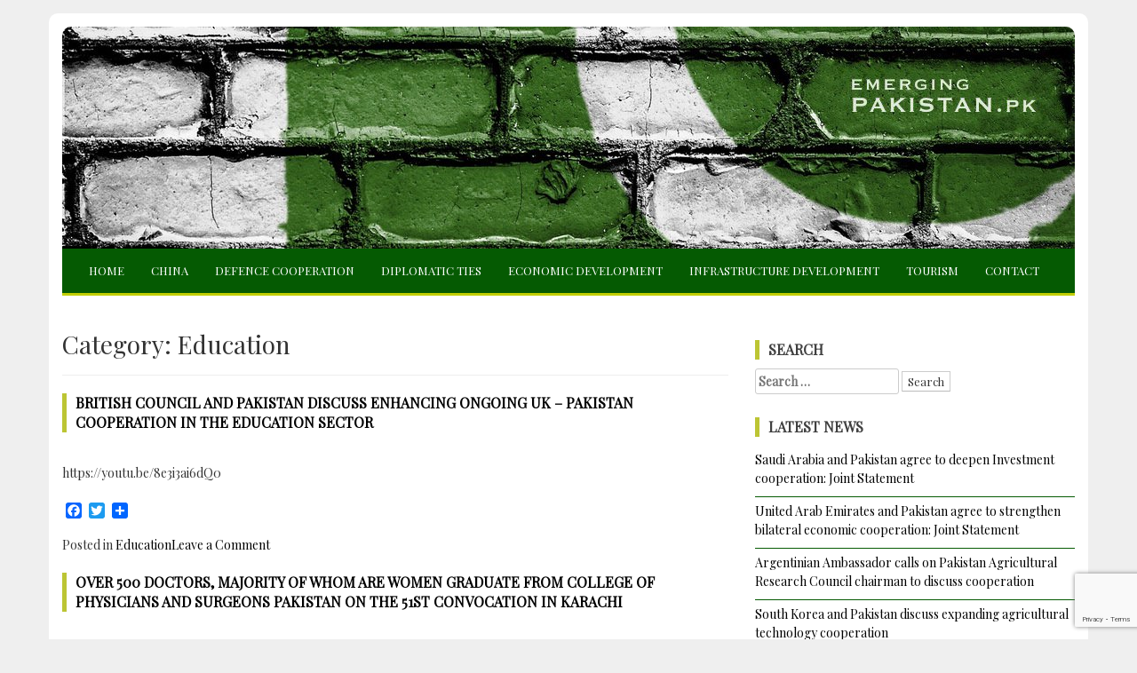

--- FILE ---
content_type: text/html; charset=UTF-8
request_url: https://www.emergingpakistan.pk/category/education/
body_size: 7246
content:
<!doctype html>
<html lang="en-US">
<head>
	<meta charset="UTF-8">
	<meta name="viewport" content="width=device-width, initial-scale=1">
	<link rel="profile" href="https://gmpg.org/xfn/11">
  <link href="https://fonts.googleapis.com/css?family=Playfair+Display" rel="stylesheet">
  <meta name="google-site-verification" content="cewen4bxBsfXnZnq2HOEQE5pLS-Et3aMtdDNZ4aPuI8" />
	<meta name='robots' content='index, follow, max-image-preview:large, max-snippet:-1, max-video-preview:-1' />
	<style>img:is([sizes="auto" i], [sizes^="auto," i]) { contain-intrinsic-size: 3000px 1500px }</style>
	
	<!-- This site is optimized with the Yoast SEO plugin v26.7 - https://yoast.com/wordpress/plugins/seo/ -->
	<title>Emerging Pakistan | Education |</title>
	<link rel="canonical" href="https://www.emergingpakistan.pk/category/education/" />
	<meta property="og:locale" content="en_US" />
	<meta property="og:type" content="article" />
	<meta property="og:title" content="Emerging Pakistan | Education |" />
	<meta property="og:url" content="https://www.emergingpakistan.pk/category/education/" />
	<meta property="og:site_name" content="Emerging Pakistan" />
	<meta name="twitter:card" content="summary_large_image" />
	<script type="application/ld+json" class="yoast-schema-graph">{"@context":"https://schema.org","@graph":[{"@type":"CollectionPage","@id":"https://www.emergingpakistan.pk/category/education/","url":"https://www.emergingpakistan.pk/category/education/","name":"Emerging Pakistan | Education |","isPartOf":{"@id":"https://www.emergingpakistan.pk/#website"},"breadcrumb":{"@id":"https://www.emergingpakistan.pk/category/education/#breadcrumb"},"inLanguage":"en-US"},{"@type":"BreadcrumbList","@id":"https://www.emergingpakistan.pk/category/education/#breadcrumb","itemListElement":[{"@type":"ListItem","position":1,"name":"Home","item":"https://www.emergingpakistan.pk/"},{"@type":"ListItem","position":2,"name":"Education"}]},{"@type":"WebSite","@id":"https://www.emergingpakistan.pk/#website","url":"https://www.emergingpakistan.pk/","name":"Emerging Pakistan","description":"Working for a democratic, economically, technologically and militarily strong Pakistan for current and future generations","potentialAction":[{"@type":"SearchAction","target":{"@type":"EntryPoint","urlTemplate":"https://www.emergingpakistan.pk/?s={search_term_string}"},"query-input":{"@type":"PropertyValueSpecification","valueRequired":true,"valueName":"search_term_string"}}],"inLanguage":"en-US"}]}</script>
	<!-- / Yoast SEO plugin. -->


<link rel='dns-prefetch' href='//static.addtoany.com' />
<link rel="alternate" type="application/rss+xml" title="Emerging Pakistan &raquo; Feed" href="https://www.emergingpakistan.pk/feed/" />
<link rel="alternate" type="application/rss+xml" title="Emerging Pakistan &raquo; Comments Feed" href="https://www.emergingpakistan.pk/comments/feed/" />
<link rel="alternate" type="application/rss+xml" title="Emerging Pakistan &raquo; Education Category Feed" href="https://www.emergingpakistan.pk/category/education/feed/" />
<link rel='stylesheet' id='wp-block-library-css' href='https://www.emergingpakistan.pk/wp-includes/css/dist/block-library/style.min.css' type='text/css' media='all' />
<style id='classic-theme-styles-inline-css' type='text/css'>
/*! This file is auto-generated */
.wp-block-button__link{color:#fff;background-color:#32373c;border-radius:9999px;box-shadow:none;text-decoration:none;padding:calc(.667em + 2px) calc(1.333em + 2px);font-size:1.125em}.wp-block-file__button{background:#32373c;color:#fff;text-decoration:none}
</style>
<style id='global-styles-inline-css' type='text/css'>
:root{--wp--preset--aspect-ratio--square: 1;--wp--preset--aspect-ratio--4-3: 4/3;--wp--preset--aspect-ratio--3-4: 3/4;--wp--preset--aspect-ratio--3-2: 3/2;--wp--preset--aspect-ratio--2-3: 2/3;--wp--preset--aspect-ratio--16-9: 16/9;--wp--preset--aspect-ratio--9-16: 9/16;--wp--preset--color--black: #000000;--wp--preset--color--cyan-bluish-gray: #abb8c3;--wp--preset--color--white: #ffffff;--wp--preset--color--pale-pink: #f78da7;--wp--preset--color--vivid-red: #cf2e2e;--wp--preset--color--luminous-vivid-orange: #ff6900;--wp--preset--color--luminous-vivid-amber: #fcb900;--wp--preset--color--light-green-cyan: #7bdcb5;--wp--preset--color--vivid-green-cyan: #00d084;--wp--preset--color--pale-cyan-blue: #8ed1fc;--wp--preset--color--vivid-cyan-blue: #0693e3;--wp--preset--color--vivid-purple: #9b51e0;--wp--preset--gradient--vivid-cyan-blue-to-vivid-purple: linear-gradient(135deg,rgba(6,147,227,1) 0%,rgb(155,81,224) 100%);--wp--preset--gradient--light-green-cyan-to-vivid-green-cyan: linear-gradient(135deg,rgb(122,220,180) 0%,rgb(0,208,130) 100%);--wp--preset--gradient--luminous-vivid-amber-to-luminous-vivid-orange: linear-gradient(135deg,rgba(252,185,0,1) 0%,rgba(255,105,0,1) 100%);--wp--preset--gradient--luminous-vivid-orange-to-vivid-red: linear-gradient(135deg,rgba(255,105,0,1) 0%,rgb(207,46,46) 100%);--wp--preset--gradient--very-light-gray-to-cyan-bluish-gray: linear-gradient(135deg,rgb(238,238,238) 0%,rgb(169,184,195) 100%);--wp--preset--gradient--cool-to-warm-spectrum: linear-gradient(135deg,rgb(74,234,220) 0%,rgb(151,120,209) 20%,rgb(207,42,186) 40%,rgb(238,44,130) 60%,rgb(251,105,98) 80%,rgb(254,248,76) 100%);--wp--preset--gradient--blush-light-purple: linear-gradient(135deg,rgb(255,206,236) 0%,rgb(152,150,240) 100%);--wp--preset--gradient--blush-bordeaux: linear-gradient(135deg,rgb(254,205,165) 0%,rgb(254,45,45) 50%,rgb(107,0,62) 100%);--wp--preset--gradient--luminous-dusk: linear-gradient(135deg,rgb(255,203,112) 0%,rgb(199,81,192) 50%,rgb(65,88,208) 100%);--wp--preset--gradient--pale-ocean: linear-gradient(135deg,rgb(255,245,203) 0%,rgb(182,227,212) 50%,rgb(51,167,181) 100%);--wp--preset--gradient--electric-grass: linear-gradient(135deg,rgb(202,248,128) 0%,rgb(113,206,126) 100%);--wp--preset--gradient--midnight: linear-gradient(135deg,rgb(2,3,129) 0%,rgb(40,116,252) 100%);--wp--preset--font-size--small: 13px;--wp--preset--font-size--medium: 20px;--wp--preset--font-size--large: 36px;--wp--preset--font-size--x-large: 42px;--wp--preset--spacing--20: 0.44rem;--wp--preset--spacing--30: 0.67rem;--wp--preset--spacing--40: 1rem;--wp--preset--spacing--50: 1.5rem;--wp--preset--spacing--60: 2.25rem;--wp--preset--spacing--70: 3.38rem;--wp--preset--spacing--80: 5.06rem;--wp--preset--shadow--natural: 6px 6px 9px rgba(0, 0, 0, 0.2);--wp--preset--shadow--deep: 12px 12px 50px rgba(0, 0, 0, 0.4);--wp--preset--shadow--sharp: 6px 6px 0px rgba(0, 0, 0, 0.2);--wp--preset--shadow--outlined: 6px 6px 0px -3px rgba(255, 255, 255, 1), 6px 6px rgba(0, 0, 0, 1);--wp--preset--shadow--crisp: 6px 6px 0px rgba(0, 0, 0, 1);}:where(.is-layout-flex){gap: 0.5em;}:where(.is-layout-grid){gap: 0.5em;}body .is-layout-flex{display: flex;}.is-layout-flex{flex-wrap: wrap;align-items: center;}.is-layout-flex > :is(*, div){margin: 0;}body .is-layout-grid{display: grid;}.is-layout-grid > :is(*, div){margin: 0;}:where(.wp-block-columns.is-layout-flex){gap: 2em;}:where(.wp-block-columns.is-layout-grid){gap: 2em;}:where(.wp-block-post-template.is-layout-flex){gap: 1.25em;}:where(.wp-block-post-template.is-layout-grid){gap: 1.25em;}.has-black-color{color: var(--wp--preset--color--black) !important;}.has-cyan-bluish-gray-color{color: var(--wp--preset--color--cyan-bluish-gray) !important;}.has-white-color{color: var(--wp--preset--color--white) !important;}.has-pale-pink-color{color: var(--wp--preset--color--pale-pink) !important;}.has-vivid-red-color{color: var(--wp--preset--color--vivid-red) !important;}.has-luminous-vivid-orange-color{color: var(--wp--preset--color--luminous-vivid-orange) !important;}.has-luminous-vivid-amber-color{color: var(--wp--preset--color--luminous-vivid-amber) !important;}.has-light-green-cyan-color{color: var(--wp--preset--color--light-green-cyan) !important;}.has-vivid-green-cyan-color{color: var(--wp--preset--color--vivid-green-cyan) !important;}.has-pale-cyan-blue-color{color: var(--wp--preset--color--pale-cyan-blue) !important;}.has-vivid-cyan-blue-color{color: var(--wp--preset--color--vivid-cyan-blue) !important;}.has-vivid-purple-color{color: var(--wp--preset--color--vivid-purple) !important;}.has-black-background-color{background-color: var(--wp--preset--color--black) !important;}.has-cyan-bluish-gray-background-color{background-color: var(--wp--preset--color--cyan-bluish-gray) !important;}.has-white-background-color{background-color: var(--wp--preset--color--white) !important;}.has-pale-pink-background-color{background-color: var(--wp--preset--color--pale-pink) !important;}.has-vivid-red-background-color{background-color: var(--wp--preset--color--vivid-red) !important;}.has-luminous-vivid-orange-background-color{background-color: var(--wp--preset--color--luminous-vivid-orange) !important;}.has-luminous-vivid-amber-background-color{background-color: var(--wp--preset--color--luminous-vivid-amber) !important;}.has-light-green-cyan-background-color{background-color: var(--wp--preset--color--light-green-cyan) !important;}.has-vivid-green-cyan-background-color{background-color: var(--wp--preset--color--vivid-green-cyan) !important;}.has-pale-cyan-blue-background-color{background-color: var(--wp--preset--color--pale-cyan-blue) !important;}.has-vivid-cyan-blue-background-color{background-color: var(--wp--preset--color--vivid-cyan-blue) !important;}.has-vivid-purple-background-color{background-color: var(--wp--preset--color--vivid-purple) !important;}.has-black-border-color{border-color: var(--wp--preset--color--black) !important;}.has-cyan-bluish-gray-border-color{border-color: var(--wp--preset--color--cyan-bluish-gray) !important;}.has-white-border-color{border-color: var(--wp--preset--color--white) !important;}.has-pale-pink-border-color{border-color: var(--wp--preset--color--pale-pink) !important;}.has-vivid-red-border-color{border-color: var(--wp--preset--color--vivid-red) !important;}.has-luminous-vivid-orange-border-color{border-color: var(--wp--preset--color--luminous-vivid-orange) !important;}.has-luminous-vivid-amber-border-color{border-color: var(--wp--preset--color--luminous-vivid-amber) !important;}.has-light-green-cyan-border-color{border-color: var(--wp--preset--color--light-green-cyan) !important;}.has-vivid-green-cyan-border-color{border-color: var(--wp--preset--color--vivid-green-cyan) !important;}.has-pale-cyan-blue-border-color{border-color: var(--wp--preset--color--pale-cyan-blue) !important;}.has-vivid-cyan-blue-border-color{border-color: var(--wp--preset--color--vivid-cyan-blue) !important;}.has-vivid-purple-border-color{border-color: var(--wp--preset--color--vivid-purple) !important;}.has-vivid-cyan-blue-to-vivid-purple-gradient-background{background: var(--wp--preset--gradient--vivid-cyan-blue-to-vivid-purple) !important;}.has-light-green-cyan-to-vivid-green-cyan-gradient-background{background: var(--wp--preset--gradient--light-green-cyan-to-vivid-green-cyan) !important;}.has-luminous-vivid-amber-to-luminous-vivid-orange-gradient-background{background: var(--wp--preset--gradient--luminous-vivid-amber-to-luminous-vivid-orange) !important;}.has-luminous-vivid-orange-to-vivid-red-gradient-background{background: var(--wp--preset--gradient--luminous-vivid-orange-to-vivid-red) !important;}.has-very-light-gray-to-cyan-bluish-gray-gradient-background{background: var(--wp--preset--gradient--very-light-gray-to-cyan-bluish-gray) !important;}.has-cool-to-warm-spectrum-gradient-background{background: var(--wp--preset--gradient--cool-to-warm-spectrum) !important;}.has-blush-light-purple-gradient-background{background: var(--wp--preset--gradient--blush-light-purple) !important;}.has-blush-bordeaux-gradient-background{background: var(--wp--preset--gradient--blush-bordeaux) !important;}.has-luminous-dusk-gradient-background{background: var(--wp--preset--gradient--luminous-dusk) !important;}.has-pale-ocean-gradient-background{background: var(--wp--preset--gradient--pale-ocean) !important;}.has-electric-grass-gradient-background{background: var(--wp--preset--gradient--electric-grass) !important;}.has-midnight-gradient-background{background: var(--wp--preset--gradient--midnight) !important;}.has-small-font-size{font-size: var(--wp--preset--font-size--small) !important;}.has-medium-font-size{font-size: var(--wp--preset--font-size--medium) !important;}.has-large-font-size{font-size: var(--wp--preset--font-size--large) !important;}.has-x-large-font-size{font-size: var(--wp--preset--font-size--x-large) !important;}
:where(.wp-block-post-template.is-layout-flex){gap: 1.25em;}:where(.wp-block-post-template.is-layout-grid){gap: 1.25em;}
:where(.wp-block-columns.is-layout-flex){gap: 2em;}:where(.wp-block-columns.is-layout-grid){gap: 2em;}
:root :where(.wp-block-pullquote){font-size: 1.5em;line-height: 1.6;}
</style>
<link rel='stylesheet' id='contact-form-7-css' href='https://www.emergingpakistan.pk/wp-content/plugins/contact-form-7/includes/css/styles.css' type='text/css' media='all' />
<link rel='stylesheet' id='emergingpakistan-style-css' href='https://www.emergingpakistan.pk/wp-content/themes/emergingpakistan/style.css' type='text/css' media='all' />
<link rel='stylesheet' id='bootstrap-css-css' href='https://www.emergingpakistan.pk/wp-content/themes/emergingpakistan/bootstrap/css/bootstrap.min.css' type='text/css' media='all' />
<link rel='stylesheet' id='fontawesome-css-css' href='https://www.emergingpakistan.pk/wp-content/themes/emergingpakistan/css/font-awesome.min.css' type='text/css' media='all' />
<link rel='stylesheet' id='axfont-css-css' href='https://www.emergingpakistan.pk/wp-content/themes/emergingpakistan/css/axfont.css' type='text/css' media='all' />
<link rel='stylesheet' id='animate-css-css' href='https://www.emergingpakistan.pk/wp-content/themes/emergingpakistan/css/animate.css' type='text/css' media='all' />
<link rel='stylesheet' id='cookie-css-css' href='https://www.emergingpakistan.pk/wp-content/themes/emergingpakistan/css/cookieBar.min.css' type='text/css' media='all' />
<link rel='stylesheet' id='addtoany-css' href='https://www.emergingpakistan.pk/wp-content/plugins/add-to-any/addtoany.min.css' type='text/css' media='all' />
<script type="text/javascript" id="addtoany-core-js-before">
/* <![CDATA[ */
window.a2a_config=window.a2a_config||{};a2a_config.callbacks=[];a2a_config.overlays=[];a2a_config.templates={};
/* ]]> */
</script>
<script type="text/javascript" defer src="https://static.addtoany.com/menu/page.js" id="addtoany-core-js"></script>
<script type="text/javascript" src="https://www.emergingpakistan.pk/wp-includes/js/jquery/jquery.min.js" id="jquery-core-js"></script>
<script type="text/javascript" src="https://www.emergingpakistan.pk/wp-includes/js/jquery/jquery-migrate.min.js" id="jquery-migrate-js"></script>
<script type="text/javascript" defer src="https://www.emergingpakistan.pk/wp-content/plugins/add-to-any/addtoany.min.js" id="addtoany-jquery-js"></script>
<link rel="https://api.w.org/" href="https://www.emergingpakistan.pk/wp-json/" /><link rel="alternate" title="JSON" type="application/json" href="https://www.emergingpakistan.pk/wp-json/wp/v2/categories/10" /><link rel="EditURI" type="application/rsd+xml" title="RSD" href="https://www.emergingpakistan.pk/xmlrpc.php?rsd" />

  <!-- Global Site Tag (gtag.js) - Google Analytics -->
<script async src="https://www.googletagmanager.com/gtag/js?id=UA-23683608-17"></script>
<script>
  window.dataLayer = window.dataLayer || [];
  function gtag(){dataLayer.push(arguments)};
  gtag('js', new Date());

  gtag('config', 'UA-23683608-17');
</script>





</head>

<body class="archive category category-education category-10 wp-theme-emergingpakistan hfeed">

	<header>

	<!-- Header -->

	<div class="container header">

		<div class="row">

			<div class="col-md-12">

				<a href="https://www.emergingpakistan.pk"><img alt="Emerging Pakistan" src="https://www.emergingpakistan.pk/wp-content/uploads/emergingpakistan-top.jpg"></a>

			</div>


		</div>

	</div>

	<!-- End Header -->

		<!-- Navigation -->

	<div class="top__navigation">

	<div class="container">

		<div class="row">

<nav class="navbar navbar-default">
      <div class="container">
        <div class="navbar-header">
          <button type="button" class="navbar-toggle collapsed" data-toggle="collapse" data-target="#navbar" aria-expanded="false" aria-controls="navbar">
            <span class="sr-only">Toggle navigation</span>
            <span class="icon-bar"></span>
            <span class="icon-bar"></span>
            <span class="icon-bar"></span>
          </button>
          <!-- <a class="navbar-brand" href="#"><img src="img/logo.jpg" alt="logo"></a> -->

        </div>
        <div id="navbar" class="navbar-collapse collapse">
          <ul id="menu-main" class="nav navbar-nav"><li itemscope="itemscope" itemtype="https://www.schema.org/SiteNavigationElement" id="menu-item-13" class="menu-item menu-item-type-custom menu-item-object-custom menu-item-home menu-item-13"><a title="Home" href="https://www.emergingpakistan.pk">Home</a></li>
<li itemscope="itemscope" itemtype="https://www.schema.org/SiteNavigationElement" id="menu-item-6" class="menu-item menu-item-type-taxonomy menu-item-object-category menu-item-6"><a title="China" href="https://www.emergingpakistan.pk/category/china/">China</a></li>
<li itemscope="itemscope" itemtype="https://www.schema.org/SiteNavigationElement" id="menu-item-7" class="menu-item menu-item-type-taxonomy menu-item-object-category menu-item-7"><a title="Defence Cooperation" href="https://www.emergingpakistan.pk/category/defence-cooperation/">Defence Cooperation</a></li>
<li itemscope="itemscope" itemtype="https://www.schema.org/SiteNavigationElement" id="menu-item-8" class="menu-item menu-item-type-taxonomy menu-item-object-category menu-item-8"><a title="Diplomatic Ties" href="https://www.emergingpakistan.pk/category/diplomatic-ties/">Diplomatic Ties</a></li>
<li itemscope="itemscope" itemtype="https://www.schema.org/SiteNavigationElement" id="menu-item-9" class="menu-item menu-item-type-taxonomy menu-item-object-category menu-item-9"><a title="Economic Development" href="https://www.emergingpakistan.pk/category/economic-development/">Economic Development</a></li>
<li itemscope="itemscope" itemtype="https://www.schema.org/SiteNavigationElement" id="menu-item-10" class="menu-item menu-item-type-taxonomy menu-item-object-category menu-item-10"><a title="Infrastructure Development" href="https://www.emergingpakistan.pk/category/infrastructure-development/">Infrastructure Development</a></li>
<li itemscope="itemscope" itemtype="https://www.schema.org/SiteNavigationElement" id="menu-item-11" class="menu-item menu-item-type-taxonomy menu-item-object-category menu-item-11"><a title="Tourism" href="https://www.emergingpakistan.pk/category/tourism/">Tourism</a></li>
<li itemscope="itemscope" itemtype="https://www.schema.org/SiteNavigationElement" id="menu-item-167" class="menu-item menu-item-type-post_type menu-item-object-page menu-item-167"><a title="Contact" href="https://www.emergingpakistan.pk/contact/">Contact</a></li>
</ul>        </div>



    </nav>

    <!-- AdSense -->


  </div>

</div>

</div>

</div>

<!-- End Navigation -->

</header>
	<div class="container">

		<div class="row">

			<div class="col-sm-8">

		
			<header class="page-header">
				<h1 class="page-title">Category: <span>Education</span></h1>			</header><!-- .page-header -->

			
<article id="post-255" class="post-255 post type-post status-publish format-standard hentry category-education">
	<header class="entry-header">
		<h2 class="entry-title"><a href="https://www.emergingpakistan.pk/british-council-pakistan-discuss-enhancing-ongoing-uk-pakistan-cooperation-education-sector/" rel="bookmark">British Council and Pakistan discuss enhancing Ongoing UK &#8211; Pakistan Cooperation in the Education sector</a></h2>		
			</header><!-- .entry-header -->

	<div class="entry-content">
		<p>https://youtu.be/8e3i3ai6dQ0</p>
<div class="addtoany_share_save_container addtoany_content addtoany_content_bottom"><div class="a2a_kit a2a_kit_size_18 addtoany_list" data-a2a-url="https://www.emergingpakistan.pk/british-council-pakistan-discuss-enhancing-ongoing-uk-pakistan-cooperation-education-sector/" data-a2a-title="British Council and Pakistan discuss enhancing Ongoing UK – Pakistan Cooperation in the Education sector"><a class="a2a_button_facebook" href="https://www.addtoany.com/add_to/facebook?linkurl=https%3A%2F%2Fwww.emergingpakistan.pk%2Fbritish-council-pakistan-discuss-enhancing-ongoing-uk-pakistan-cooperation-education-sector%2F&amp;linkname=British%20Council%20and%20Pakistan%20discuss%20enhancing%20Ongoing%20UK%20%E2%80%93%20Pakistan%20Cooperation%20in%20the%20Education%20sector" title="Facebook" rel="nofollow noopener" target="_blank"></a><a class="a2a_button_twitter" href="https://www.addtoany.com/add_to/twitter?linkurl=https%3A%2F%2Fwww.emergingpakistan.pk%2Fbritish-council-pakistan-discuss-enhancing-ongoing-uk-pakistan-cooperation-education-sector%2F&amp;linkname=British%20Council%20and%20Pakistan%20discuss%20enhancing%20Ongoing%20UK%20%E2%80%93%20Pakistan%20Cooperation%20in%20the%20Education%20sector" title="Twitter" rel="nofollow noopener" target="_blank"></a><a class="a2a_dd addtoany_share_save addtoany_share" href="https://www.addtoany.com/share"></a></div></div>	</div><!-- .entry-content -->

	<footer class="entry-footer">
		<span class="cat-links">Posted in <a href="https://www.emergingpakistan.pk/category/education/" rel="category tag">Education</a></span><span class="comments-link"><a href="https://www.emergingpakistan.pk/british-council-pakistan-discuss-enhancing-ongoing-uk-pakistan-cooperation-education-sector/#respond">Leave a Comment<span class="screen-reader-text"> on British Council and Pakistan discuss enhancing Ongoing UK &#8211; Pakistan Cooperation in the Education sector</span></a></span>	</footer><!-- .entry-footer -->
</article><!-- #post-255 -->

<article id="post-237" class="post-237 post type-post status-publish format-standard hentry category-education">
	<header class="entry-header">
		<h2 class="entry-title"><a href="https://www.emergingpakistan.pk/500-doctors-majority-women-graduate-college-physicians-surgeons-pakistan-51st-convocation-karachi/" rel="bookmark">Over 500 Doctors, majority of whom are women graduate from College of Physicians and Surgeons Pakistan on the 51st Convocation in Karachi</a></h2>		
			</header><!-- .entry-header -->

	<div class="entry-content">
		<p>https://youtu.be/2nRrvVE46L8</p>
<div class="addtoany_share_save_container addtoany_content addtoany_content_bottom"><div class="a2a_kit a2a_kit_size_18 addtoany_list" data-a2a-url="https://www.emergingpakistan.pk/500-doctors-majority-women-graduate-college-physicians-surgeons-pakistan-51st-convocation-karachi/" data-a2a-title="Over 500 Doctors, majority of whom are women graduate from College of Physicians and Surgeons Pakistan on the 51st Convocation in Karachi"><a class="a2a_button_facebook" href="https://www.addtoany.com/add_to/facebook?linkurl=https%3A%2F%2Fwww.emergingpakistan.pk%2F500-doctors-majority-women-graduate-college-physicians-surgeons-pakistan-51st-convocation-karachi%2F&amp;linkname=Over%20500%20Doctors%2C%20majority%20of%20whom%20are%20women%20graduate%20from%20College%20of%20Physicians%20and%20Surgeons%20Pakistan%20on%20the%2051st%20Convocation%20in%20Karachi" title="Facebook" rel="nofollow noopener" target="_blank"></a><a class="a2a_button_twitter" href="https://www.addtoany.com/add_to/twitter?linkurl=https%3A%2F%2Fwww.emergingpakistan.pk%2F500-doctors-majority-women-graduate-college-physicians-surgeons-pakistan-51st-convocation-karachi%2F&amp;linkname=Over%20500%20Doctors%2C%20majority%20of%20whom%20are%20women%20graduate%20from%20College%20of%20Physicians%20and%20Surgeons%20Pakistan%20on%20the%2051st%20Convocation%20in%20Karachi" title="Twitter" rel="nofollow noopener" target="_blank"></a><a class="a2a_dd addtoany_share_save addtoany_share" href="https://www.addtoany.com/share"></a></div></div>	</div><!-- .entry-content -->

	<footer class="entry-footer">
		<span class="cat-links">Posted in <a href="https://www.emergingpakistan.pk/category/education/" rel="category tag">Education</a></span><span class="comments-link"><a href="https://www.emergingpakistan.pk/500-doctors-majority-women-graduate-college-physicians-surgeons-pakistan-51st-convocation-karachi/#respond">Leave a Comment<span class="screen-reader-text"> on Over 500 Doctors, majority of whom are women graduate from College of Physicians and Surgeons Pakistan on the 51st Convocation in Karachi</span></a></span>	</footer><!-- .entry-footer -->
</article><!-- #post-237 -->

<article id="post-67" class="post-67 post type-post status-publish format-standard hentry category-education">
	<header class="entry-header">
		<h2 class="entry-title"><a href="https://www.emergingpakistan.pk/pakistans-khyber-pakhtunkhwa-province-governments-strong-commitment-strengthening-education/" rel="bookmark">Pakistan&#8217;s Khyber Pakhtunkhwa Province Government&#8217;s Strong commitment to Strengthening Education</a></h2>		
			</header><!-- .entry-header -->

	<div class="entry-content">
		<p>https://youtu.be/orsk9lsoVfo</p>
<div class="addtoany_share_save_container addtoany_content addtoany_content_bottom"><div class="a2a_kit a2a_kit_size_18 addtoany_list" data-a2a-url="https://www.emergingpakistan.pk/pakistans-khyber-pakhtunkhwa-province-governments-strong-commitment-strengthening-education/" data-a2a-title="Pakistan’s Khyber Pakhtunkhwa Province Government’s Strong commitment to Strengthening Education"><a class="a2a_button_facebook" href="https://www.addtoany.com/add_to/facebook?linkurl=https%3A%2F%2Fwww.emergingpakistan.pk%2Fpakistans-khyber-pakhtunkhwa-province-governments-strong-commitment-strengthening-education%2F&amp;linkname=Pakistan%E2%80%99s%20Khyber%20Pakhtunkhwa%20Province%20Government%E2%80%99s%20Strong%20commitment%20to%20Strengthening%20Education" title="Facebook" rel="nofollow noopener" target="_blank"></a><a class="a2a_button_twitter" href="https://www.addtoany.com/add_to/twitter?linkurl=https%3A%2F%2Fwww.emergingpakistan.pk%2Fpakistans-khyber-pakhtunkhwa-province-governments-strong-commitment-strengthening-education%2F&amp;linkname=Pakistan%E2%80%99s%20Khyber%20Pakhtunkhwa%20Province%20Government%E2%80%99s%20Strong%20commitment%20to%20Strengthening%20Education" title="Twitter" rel="nofollow noopener" target="_blank"></a><a class="a2a_dd addtoany_share_save addtoany_share" href="https://www.addtoany.com/share"></a></div></div>	</div><!-- .entry-content -->

	<footer class="entry-footer">
		<span class="cat-links">Posted in <a href="https://www.emergingpakistan.pk/category/education/" rel="category tag">Education</a></span><span class="comments-link"><a href="https://www.emergingpakistan.pk/pakistans-khyber-pakhtunkhwa-province-governments-strong-commitment-strengthening-education/#respond">Leave a Comment<span class="screen-reader-text"> on Pakistan&#8217;s Khyber Pakhtunkhwa Province Government&#8217;s Strong commitment to Strengthening Education</span></a></span>	</footer><!-- .entry-footer -->
</article><!-- #post-67 -->

<article id="post-63" class="post-63 post type-post status-publish format-standard hentry category-education">
	<header class="entry-header">
		<h2 class="entry-title"><a href="https://www.emergingpakistan.pk/pakistans-khyber-pakhtunkhwa-province-government-distributes-drawing-books-primary-schools-bring-creativity-children/" rel="bookmark">Pakistan&#8217;s Khyber Pakhtunkhwa Province Government distributes drawing books to Primary Schools to bring out the creativity in children</a></h2>		
			</header><!-- .entry-header -->

	<div class="entry-content">
		<p>https://youtu.be/8xJhBbXMv44</p>
<div class="addtoany_share_save_container addtoany_content addtoany_content_bottom"><div class="a2a_kit a2a_kit_size_18 addtoany_list" data-a2a-url="https://www.emergingpakistan.pk/pakistans-khyber-pakhtunkhwa-province-government-distributes-drawing-books-primary-schools-bring-creativity-children/" data-a2a-title="Pakistan’s Khyber Pakhtunkhwa Province Government distributes drawing books to Primary Schools to bring out the creativity in children"><a class="a2a_button_facebook" href="https://www.addtoany.com/add_to/facebook?linkurl=https%3A%2F%2Fwww.emergingpakistan.pk%2Fpakistans-khyber-pakhtunkhwa-province-government-distributes-drawing-books-primary-schools-bring-creativity-children%2F&amp;linkname=Pakistan%E2%80%99s%20Khyber%20Pakhtunkhwa%20Province%20Government%20distributes%20drawing%20books%20to%20Primary%20Schools%20to%20bring%20out%20the%20creativity%20in%20children" title="Facebook" rel="nofollow noopener" target="_blank"></a><a class="a2a_button_twitter" href="https://www.addtoany.com/add_to/twitter?linkurl=https%3A%2F%2Fwww.emergingpakistan.pk%2Fpakistans-khyber-pakhtunkhwa-province-government-distributes-drawing-books-primary-schools-bring-creativity-children%2F&amp;linkname=Pakistan%E2%80%99s%20Khyber%20Pakhtunkhwa%20Province%20Government%20distributes%20drawing%20books%20to%20Primary%20Schools%20to%20bring%20out%20the%20creativity%20in%20children" title="Twitter" rel="nofollow noopener" target="_blank"></a><a class="a2a_dd addtoany_share_save addtoany_share" href="https://www.addtoany.com/share"></a></div></div>	</div><!-- .entry-content -->

	<footer class="entry-footer">
		<span class="cat-links">Posted in <a href="https://www.emergingpakistan.pk/category/education/" rel="category tag">Education</a></span><span class="comments-link"><a href="https://www.emergingpakistan.pk/pakistans-khyber-pakhtunkhwa-province-government-distributes-drawing-books-primary-schools-bring-creativity-children/#respond">Leave a Comment<span class="screen-reader-text"> on Pakistan&#8217;s Khyber Pakhtunkhwa Province Government distributes drawing books to Primary Schools to bring out the creativity in children</span></a></span>	</footer><!-- .entry-footer -->
</article><!-- #post-63 -->

	</div>

	<div class="col-sm-4">

		
<aside id="secondary" class="widget-area">

	
	<section id="search-2" class="widget widget_search"><h2 class="widget-title">Search</h2><form role="search" method="get" class="search-form" action="https://www.emergingpakistan.pk/">
				<label>
					<span class="screen-reader-text">Search for:</span>
					<input type="search" class="search-field" placeholder="Search &hellip;" value="" name="s" />
				</label>
				<input type="submit" class="search-submit" value="Search" />
			</form></section>
		<section id="recent-posts-2" class="widget widget_recent_entries">
		<h2 class="widget-title">Latest News</h2>
		<ul>
											<li>
					<a href="https://www.emergingpakistan.pk/saudi-arabia-and-pakistan-agree-to-deepen-investment-cooperation-joint-statement/">Saudi Arabia and Pakistan agree to deepen Investment cooperation: Joint Statement</a>
									</li>
											<li>
					<a href="https://www.emergingpakistan.pk/united-arab-emirates-and-pakistan-agree-to-strengthen-bilateral-economic-cooperation-joint-statement/">United Arab Emirates and Pakistan agree to strengthen bilateral economic cooperation: Joint Statement</a>
									</li>
											<li>
					<a href="https://www.emergingpakistan.pk/argentinian-ambassador-calls-on-pakistan-agricultural-research-council-chairman-to-discuss-cooperation/">Argentinian Ambassador calls on Pakistan Agricultural Research Council chairman to discuss cooperation</a>
									</li>
											<li>
					<a href="https://www.emergingpakistan.pk/south-korea-and-pakistan-discuss-expanding-agricultural-technology-cooperation/">South Korea and Pakistan discuss expanding agricultural technology cooperation</a>
									</li>
											<li>
					<a href="https://www.emergingpakistan.pk/pakistani-startups-showcased-by-ignite-at-4-years-from-nowevent-in-barcelona/">Pakistani Startups showcased by Ignite at &#8220;4 Years From Now&#8221;event in Barcelona</a>
									</li>
					</ul>

		</section><section id="linkcat-9" class="widget widget_links"><h2 class="widget-title">Links</h2>
	<ul class='xoxo blogroll'>
<li><a href="https://www.facebook.com/emergingPak/" target="_blank">Emerging Pakistan (Facebook)</a></li>
<li><a href="https://www.instagram.com/emergingpakistan.pk/" title="Emerging Pakistan on Instagram ">Emerging Pakistan (Instagram)</a></li>
<li><a href="https://twitter.com/dev9_?lang=en" target="_blank">Emerging Pakistan (Twitter)</a></li>

	</ul>
</section>
<section id="text-2" class="widget widget_text"><h2 class="widget-title">Contact Us</h2>			<div class="textwidget"><p>To contact the administrator please email <a href="/cdn-cgi/l/email-protection" class="__cf_email__" data-cfemail="81e8efe7eec1e4ece4f3e6e8efe6f1e0eae8f2f5e0efaff1ea">[email&#160;protected]</a>, thank you.</p>
</div>
		</section></aside><!-- #secondary -->

	</div>



		</div>

	</div>


<footer>

	<div class="container">

		<div class="row">

			<div class="col-sm-12">

				<p>&copy; Emerging Pakistan | All Rights Reserved</p>

			</div>

		</div>

	</div>



</footer>

<script data-cfasync="false" src="/cdn-cgi/scripts/5c5dd728/cloudflare-static/email-decode.min.js"></script><script type="speculationrules">
{"prefetch":[{"source":"document","where":{"and":[{"href_matches":"\/*"},{"not":{"href_matches":["\/wp-*.php","\/wp-admin\/*","\/wp-content\/uploads\/*","\/wp-content\/*","\/wp-content\/plugins\/*","\/wp-content\/themes\/emergingpakistan\/*","\/*\\?(.+)"]}},{"not":{"selector_matches":"a[rel~=\"nofollow\"]"}},{"not":{"selector_matches":".no-prefetch, .no-prefetch a"}}]},"eagerness":"conservative"}]}
</script>
<script type="text/javascript" src="https://www.emergingpakistan.pk/wp-includes/js/dist/hooks.min.js" id="wp-hooks-js"></script>
<script type="text/javascript" src="https://www.emergingpakistan.pk/wp-includes/js/dist/i18n.min.js" id="wp-i18n-js"></script>
<script type="text/javascript" id="wp-i18n-js-after">
/* <![CDATA[ */
wp.i18n.setLocaleData( { 'text direction\u0004ltr': [ 'ltr' ] } );
/* ]]> */
</script>
<script type="text/javascript" src="https://www.emergingpakistan.pk/wp-content/plugins/contact-form-7/includes/swv/js/index.js" id="swv-js"></script>
<script type="text/javascript" id="contact-form-7-js-before">
/* <![CDATA[ */
var wpcf7 = {
    "api": {
        "root": "https:\/\/www.emergingpakistan.pk\/wp-json\/",
        "namespace": "contact-form-7\/v1"
    }
};
/* ]]> */
</script>
<script type="text/javascript" src="https://www.emergingpakistan.pk/wp-content/plugins/contact-form-7/includes/js/index.js" id="contact-form-7-js"></script>
<script type="text/javascript" src="https://www.emergingpakistan.pk/wp-content/themes/emergingpakistan/js/jquery-1.12.4.min.js" id="jquery-js-js"></script>
<script type="text/javascript" src="https://www.emergingpakistan.pk/wp-content/themes/emergingpakistan/bootstrap/js/bootstrap.min.js" id="bootstrap-js-js"></script>
<script type="text/javascript" src="https://www.emergingpakistan.pk/wp-content/themes/emergingpakistan/js/navigation.js" id="navigation-js"></script>
<script type="text/javascript" src="https://www.emergingpakistan.pk/wp-content/themes/emergingpakistan/js/skip-link-focus-fix.js" id="skip-link-focus-fix-js"></script>
<script type="text/javascript" src="https://www.google.com/recaptcha/api.js?render=6Ld6ErwaAAAAALB4w_BpWYTycTpAaVqmmwYJvT2S&amp;ver=3.0" id="google-recaptcha-js"></script>
<script type="text/javascript" src="https://www.emergingpakistan.pk/wp-includes/js/dist/vendor/wp-polyfill.min.js" id="wp-polyfill-js"></script>
<script type="text/javascript" id="wpcf7-recaptcha-js-before">
/* <![CDATA[ */
var wpcf7_recaptcha = {
    "sitekey": "6Ld6ErwaAAAAALB4w_BpWYTycTpAaVqmmwYJvT2S",
    "actions": {
        "homepage": "homepage",
        "contactform": "contactform"
    }
};
/* ]]> */
</script>
<script type="text/javascript" src="https://www.emergingpakistan.pk/wp-content/plugins/contact-form-7/modules/recaptcha/index.js" id="wpcf7-recaptcha-js"></script>



<script defer src="https://static.cloudflareinsights.com/beacon.min.js/vcd15cbe7772f49c399c6a5babf22c1241717689176015" integrity="sha512-ZpsOmlRQV6y907TI0dKBHq9Md29nnaEIPlkf84rnaERnq6zvWvPUqr2ft8M1aS28oN72PdrCzSjY4U6VaAw1EQ==" data-cf-beacon='{"version":"2024.11.0","token":"291c3f3e0b794b5fae15d595d04afdd1","r":1,"server_timing":{"name":{"cfCacheStatus":true,"cfEdge":true,"cfExtPri":true,"cfL4":true,"cfOrigin":true,"cfSpeedBrain":true},"location_startswith":null}}' crossorigin="anonymous"></script>
</body>
</html>


--- FILE ---
content_type: text/html; charset=utf-8
request_url: https://www.google.com/recaptcha/api2/anchor?ar=1&k=6Ld6ErwaAAAAALB4w_BpWYTycTpAaVqmmwYJvT2S&co=aHR0cHM6Ly93d3cuZW1lcmdpbmdwYWtpc3Rhbi5wazo0NDM.&hl=en&v=9TiwnJFHeuIw_s0wSd3fiKfN&size=invisible&anchor-ms=20000&execute-ms=30000&cb=72xucpe4cdm5
body_size: 48244
content:
<!DOCTYPE HTML><html dir="ltr" lang="en"><head><meta http-equiv="Content-Type" content="text/html; charset=UTF-8">
<meta http-equiv="X-UA-Compatible" content="IE=edge">
<title>reCAPTCHA</title>
<style type="text/css">
/* cyrillic-ext */
@font-face {
  font-family: 'Roboto';
  font-style: normal;
  font-weight: 400;
  font-stretch: 100%;
  src: url(//fonts.gstatic.com/s/roboto/v48/KFO7CnqEu92Fr1ME7kSn66aGLdTylUAMa3GUBHMdazTgWw.woff2) format('woff2');
  unicode-range: U+0460-052F, U+1C80-1C8A, U+20B4, U+2DE0-2DFF, U+A640-A69F, U+FE2E-FE2F;
}
/* cyrillic */
@font-face {
  font-family: 'Roboto';
  font-style: normal;
  font-weight: 400;
  font-stretch: 100%;
  src: url(//fonts.gstatic.com/s/roboto/v48/KFO7CnqEu92Fr1ME7kSn66aGLdTylUAMa3iUBHMdazTgWw.woff2) format('woff2');
  unicode-range: U+0301, U+0400-045F, U+0490-0491, U+04B0-04B1, U+2116;
}
/* greek-ext */
@font-face {
  font-family: 'Roboto';
  font-style: normal;
  font-weight: 400;
  font-stretch: 100%;
  src: url(//fonts.gstatic.com/s/roboto/v48/KFO7CnqEu92Fr1ME7kSn66aGLdTylUAMa3CUBHMdazTgWw.woff2) format('woff2');
  unicode-range: U+1F00-1FFF;
}
/* greek */
@font-face {
  font-family: 'Roboto';
  font-style: normal;
  font-weight: 400;
  font-stretch: 100%;
  src: url(//fonts.gstatic.com/s/roboto/v48/KFO7CnqEu92Fr1ME7kSn66aGLdTylUAMa3-UBHMdazTgWw.woff2) format('woff2');
  unicode-range: U+0370-0377, U+037A-037F, U+0384-038A, U+038C, U+038E-03A1, U+03A3-03FF;
}
/* math */
@font-face {
  font-family: 'Roboto';
  font-style: normal;
  font-weight: 400;
  font-stretch: 100%;
  src: url(//fonts.gstatic.com/s/roboto/v48/KFO7CnqEu92Fr1ME7kSn66aGLdTylUAMawCUBHMdazTgWw.woff2) format('woff2');
  unicode-range: U+0302-0303, U+0305, U+0307-0308, U+0310, U+0312, U+0315, U+031A, U+0326-0327, U+032C, U+032F-0330, U+0332-0333, U+0338, U+033A, U+0346, U+034D, U+0391-03A1, U+03A3-03A9, U+03B1-03C9, U+03D1, U+03D5-03D6, U+03F0-03F1, U+03F4-03F5, U+2016-2017, U+2034-2038, U+203C, U+2040, U+2043, U+2047, U+2050, U+2057, U+205F, U+2070-2071, U+2074-208E, U+2090-209C, U+20D0-20DC, U+20E1, U+20E5-20EF, U+2100-2112, U+2114-2115, U+2117-2121, U+2123-214F, U+2190, U+2192, U+2194-21AE, U+21B0-21E5, U+21F1-21F2, U+21F4-2211, U+2213-2214, U+2216-22FF, U+2308-230B, U+2310, U+2319, U+231C-2321, U+2336-237A, U+237C, U+2395, U+239B-23B7, U+23D0, U+23DC-23E1, U+2474-2475, U+25AF, U+25B3, U+25B7, U+25BD, U+25C1, U+25CA, U+25CC, U+25FB, U+266D-266F, U+27C0-27FF, U+2900-2AFF, U+2B0E-2B11, U+2B30-2B4C, U+2BFE, U+3030, U+FF5B, U+FF5D, U+1D400-1D7FF, U+1EE00-1EEFF;
}
/* symbols */
@font-face {
  font-family: 'Roboto';
  font-style: normal;
  font-weight: 400;
  font-stretch: 100%;
  src: url(//fonts.gstatic.com/s/roboto/v48/KFO7CnqEu92Fr1ME7kSn66aGLdTylUAMaxKUBHMdazTgWw.woff2) format('woff2');
  unicode-range: U+0001-000C, U+000E-001F, U+007F-009F, U+20DD-20E0, U+20E2-20E4, U+2150-218F, U+2190, U+2192, U+2194-2199, U+21AF, U+21E6-21F0, U+21F3, U+2218-2219, U+2299, U+22C4-22C6, U+2300-243F, U+2440-244A, U+2460-24FF, U+25A0-27BF, U+2800-28FF, U+2921-2922, U+2981, U+29BF, U+29EB, U+2B00-2BFF, U+4DC0-4DFF, U+FFF9-FFFB, U+10140-1018E, U+10190-1019C, U+101A0, U+101D0-101FD, U+102E0-102FB, U+10E60-10E7E, U+1D2C0-1D2D3, U+1D2E0-1D37F, U+1F000-1F0FF, U+1F100-1F1AD, U+1F1E6-1F1FF, U+1F30D-1F30F, U+1F315, U+1F31C, U+1F31E, U+1F320-1F32C, U+1F336, U+1F378, U+1F37D, U+1F382, U+1F393-1F39F, U+1F3A7-1F3A8, U+1F3AC-1F3AF, U+1F3C2, U+1F3C4-1F3C6, U+1F3CA-1F3CE, U+1F3D4-1F3E0, U+1F3ED, U+1F3F1-1F3F3, U+1F3F5-1F3F7, U+1F408, U+1F415, U+1F41F, U+1F426, U+1F43F, U+1F441-1F442, U+1F444, U+1F446-1F449, U+1F44C-1F44E, U+1F453, U+1F46A, U+1F47D, U+1F4A3, U+1F4B0, U+1F4B3, U+1F4B9, U+1F4BB, U+1F4BF, U+1F4C8-1F4CB, U+1F4D6, U+1F4DA, U+1F4DF, U+1F4E3-1F4E6, U+1F4EA-1F4ED, U+1F4F7, U+1F4F9-1F4FB, U+1F4FD-1F4FE, U+1F503, U+1F507-1F50B, U+1F50D, U+1F512-1F513, U+1F53E-1F54A, U+1F54F-1F5FA, U+1F610, U+1F650-1F67F, U+1F687, U+1F68D, U+1F691, U+1F694, U+1F698, U+1F6AD, U+1F6B2, U+1F6B9-1F6BA, U+1F6BC, U+1F6C6-1F6CF, U+1F6D3-1F6D7, U+1F6E0-1F6EA, U+1F6F0-1F6F3, U+1F6F7-1F6FC, U+1F700-1F7FF, U+1F800-1F80B, U+1F810-1F847, U+1F850-1F859, U+1F860-1F887, U+1F890-1F8AD, U+1F8B0-1F8BB, U+1F8C0-1F8C1, U+1F900-1F90B, U+1F93B, U+1F946, U+1F984, U+1F996, U+1F9E9, U+1FA00-1FA6F, U+1FA70-1FA7C, U+1FA80-1FA89, U+1FA8F-1FAC6, U+1FACE-1FADC, U+1FADF-1FAE9, U+1FAF0-1FAF8, U+1FB00-1FBFF;
}
/* vietnamese */
@font-face {
  font-family: 'Roboto';
  font-style: normal;
  font-weight: 400;
  font-stretch: 100%;
  src: url(//fonts.gstatic.com/s/roboto/v48/KFO7CnqEu92Fr1ME7kSn66aGLdTylUAMa3OUBHMdazTgWw.woff2) format('woff2');
  unicode-range: U+0102-0103, U+0110-0111, U+0128-0129, U+0168-0169, U+01A0-01A1, U+01AF-01B0, U+0300-0301, U+0303-0304, U+0308-0309, U+0323, U+0329, U+1EA0-1EF9, U+20AB;
}
/* latin-ext */
@font-face {
  font-family: 'Roboto';
  font-style: normal;
  font-weight: 400;
  font-stretch: 100%;
  src: url(//fonts.gstatic.com/s/roboto/v48/KFO7CnqEu92Fr1ME7kSn66aGLdTylUAMa3KUBHMdazTgWw.woff2) format('woff2');
  unicode-range: U+0100-02BA, U+02BD-02C5, U+02C7-02CC, U+02CE-02D7, U+02DD-02FF, U+0304, U+0308, U+0329, U+1D00-1DBF, U+1E00-1E9F, U+1EF2-1EFF, U+2020, U+20A0-20AB, U+20AD-20C0, U+2113, U+2C60-2C7F, U+A720-A7FF;
}
/* latin */
@font-face {
  font-family: 'Roboto';
  font-style: normal;
  font-weight: 400;
  font-stretch: 100%;
  src: url(//fonts.gstatic.com/s/roboto/v48/KFO7CnqEu92Fr1ME7kSn66aGLdTylUAMa3yUBHMdazQ.woff2) format('woff2');
  unicode-range: U+0000-00FF, U+0131, U+0152-0153, U+02BB-02BC, U+02C6, U+02DA, U+02DC, U+0304, U+0308, U+0329, U+2000-206F, U+20AC, U+2122, U+2191, U+2193, U+2212, U+2215, U+FEFF, U+FFFD;
}
/* cyrillic-ext */
@font-face {
  font-family: 'Roboto';
  font-style: normal;
  font-weight: 500;
  font-stretch: 100%;
  src: url(//fonts.gstatic.com/s/roboto/v48/KFO7CnqEu92Fr1ME7kSn66aGLdTylUAMa3GUBHMdazTgWw.woff2) format('woff2');
  unicode-range: U+0460-052F, U+1C80-1C8A, U+20B4, U+2DE0-2DFF, U+A640-A69F, U+FE2E-FE2F;
}
/* cyrillic */
@font-face {
  font-family: 'Roboto';
  font-style: normal;
  font-weight: 500;
  font-stretch: 100%;
  src: url(//fonts.gstatic.com/s/roboto/v48/KFO7CnqEu92Fr1ME7kSn66aGLdTylUAMa3iUBHMdazTgWw.woff2) format('woff2');
  unicode-range: U+0301, U+0400-045F, U+0490-0491, U+04B0-04B1, U+2116;
}
/* greek-ext */
@font-face {
  font-family: 'Roboto';
  font-style: normal;
  font-weight: 500;
  font-stretch: 100%;
  src: url(//fonts.gstatic.com/s/roboto/v48/KFO7CnqEu92Fr1ME7kSn66aGLdTylUAMa3CUBHMdazTgWw.woff2) format('woff2');
  unicode-range: U+1F00-1FFF;
}
/* greek */
@font-face {
  font-family: 'Roboto';
  font-style: normal;
  font-weight: 500;
  font-stretch: 100%;
  src: url(//fonts.gstatic.com/s/roboto/v48/KFO7CnqEu92Fr1ME7kSn66aGLdTylUAMa3-UBHMdazTgWw.woff2) format('woff2');
  unicode-range: U+0370-0377, U+037A-037F, U+0384-038A, U+038C, U+038E-03A1, U+03A3-03FF;
}
/* math */
@font-face {
  font-family: 'Roboto';
  font-style: normal;
  font-weight: 500;
  font-stretch: 100%;
  src: url(//fonts.gstatic.com/s/roboto/v48/KFO7CnqEu92Fr1ME7kSn66aGLdTylUAMawCUBHMdazTgWw.woff2) format('woff2');
  unicode-range: U+0302-0303, U+0305, U+0307-0308, U+0310, U+0312, U+0315, U+031A, U+0326-0327, U+032C, U+032F-0330, U+0332-0333, U+0338, U+033A, U+0346, U+034D, U+0391-03A1, U+03A3-03A9, U+03B1-03C9, U+03D1, U+03D5-03D6, U+03F0-03F1, U+03F4-03F5, U+2016-2017, U+2034-2038, U+203C, U+2040, U+2043, U+2047, U+2050, U+2057, U+205F, U+2070-2071, U+2074-208E, U+2090-209C, U+20D0-20DC, U+20E1, U+20E5-20EF, U+2100-2112, U+2114-2115, U+2117-2121, U+2123-214F, U+2190, U+2192, U+2194-21AE, U+21B0-21E5, U+21F1-21F2, U+21F4-2211, U+2213-2214, U+2216-22FF, U+2308-230B, U+2310, U+2319, U+231C-2321, U+2336-237A, U+237C, U+2395, U+239B-23B7, U+23D0, U+23DC-23E1, U+2474-2475, U+25AF, U+25B3, U+25B7, U+25BD, U+25C1, U+25CA, U+25CC, U+25FB, U+266D-266F, U+27C0-27FF, U+2900-2AFF, U+2B0E-2B11, U+2B30-2B4C, U+2BFE, U+3030, U+FF5B, U+FF5D, U+1D400-1D7FF, U+1EE00-1EEFF;
}
/* symbols */
@font-face {
  font-family: 'Roboto';
  font-style: normal;
  font-weight: 500;
  font-stretch: 100%;
  src: url(//fonts.gstatic.com/s/roboto/v48/KFO7CnqEu92Fr1ME7kSn66aGLdTylUAMaxKUBHMdazTgWw.woff2) format('woff2');
  unicode-range: U+0001-000C, U+000E-001F, U+007F-009F, U+20DD-20E0, U+20E2-20E4, U+2150-218F, U+2190, U+2192, U+2194-2199, U+21AF, U+21E6-21F0, U+21F3, U+2218-2219, U+2299, U+22C4-22C6, U+2300-243F, U+2440-244A, U+2460-24FF, U+25A0-27BF, U+2800-28FF, U+2921-2922, U+2981, U+29BF, U+29EB, U+2B00-2BFF, U+4DC0-4DFF, U+FFF9-FFFB, U+10140-1018E, U+10190-1019C, U+101A0, U+101D0-101FD, U+102E0-102FB, U+10E60-10E7E, U+1D2C0-1D2D3, U+1D2E0-1D37F, U+1F000-1F0FF, U+1F100-1F1AD, U+1F1E6-1F1FF, U+1F30D-1F30F, U+1F315, U+1F31C, U+1F31E, U+1F320-1F32C, U+1F336, U+1F378, U+1F37D, U+1F382, U+1F393-1F39F, U+1F3A7-1F3A8, U+1F3AC-1F3AF, U+1F3C2, U+1F3C4-1F3C6, U+1F3CA-1F3CE, U+1F3D4-1F3E0, U+1F3ED, U+1F3F1-1F3F3, U+1F3F5-1F3F7, U+1F408, U+1F415, U+1F41F, U+1F426, U+1F43F, U+1F441-1F442, U+1F444, U+1F446-1F449, U+1F44C-1F44E, U+1F453, U+1F46A, U+1F47D, U+1F4A3, U+1F4B0, U+1F4B3, U+1F4B9, U+1F4BB, U+1F4BF, U+1F4C8-1F4CB, U+1F4D6, U+1F4DA, U+1F4DF, U+1F4E3-1F4E6, U+1F4EA-1F4ED, U+1F4F7, U+1F4F9-1F4FB, U+1F4FD-1F4FE, U+1F503, U+1F507-1F50B, U+1F50D, U+1F512-1F513, U+1F53E-1F54A, U+1F54F-1F5FA, U+1F610, U+1F650-1F67F, U+1F687, U+1F68D, U+1F691, U+1F694, U+1F698, U+1F6AD, U+1F6B2, U+1F6B9-1F6BA, U+1F6BC, U+1F6C6-1F6CF, U+1F6D3-1F6D7, U+1F6E0-1F6EA, U+1F6F0-1F6F3, U+1F6F7-1F6FC, U+1F700-1F7FF, U+1F800-1F80B, U+1F810-1F847, U+1F850-1F859, U+1F860-1F887, U+1F890-1F8AD, U+1F8B0-1F8BB, U+1F8C0-1F8C1, U+1F900-1F90B, U+1F93B, U+1F946, U+1F984, U+1F996, U+1F9E9, U+1FA00-1FA6F, U+1FA70-1FA7C, U+1FA80-1FA89, U+1FA8F-1FAC6, U+1FACE-1FADC, U+1FADF-1FAE9, U+1FAF0-1FAF8, U+1FB00-1FBFF;
}
/* vietnamese */
@font-face {
  font-family: 'Roboto';
  font-style: normal;
  font-weight: 500;
  font-stretch: 100%;
  src: url(//fonts.gstatic.com/s/roboto/v48/KFO7CnqEu92Fr1ME7kSn66aGLdTylUAMa3OUBHMdazTgWw.woff2) format('woff2');
  unicode-range: U+0102-0103, U+0110-0111, U+0128-0129, U+0168-0169, U+01A0-01A1, U+01AF-01B0, U+0300-0301, U+0303-0304, U+0308-0309, U+0323, U+0329, U+1EA0-1EF9, U+20AB;
}
/* latin-ext */
@font-face {
  font-family: 'Roboto';
  font-style: normal;
  font-weight: 500;
  font-stretch: 100%;
  src: url(//fonts.gstatic.com/s/roboto/v48/KFO7CnqEu92Fr1ME7kSn66aGLdTylUAMa3KUBHMdazTgWw.woff2) format('woff2');
  unicode-range: U+0100-02BA, U+02BD-02C5, U+02C7-02CC, U+02CE-02D7, U+02DD-02FF, U+0304, U+0308, U+0329, U+1D00-1DBF, U+1E00-1E9F, U+1EF2-1EFF, U+2020, U+20A0-20AB, U+20AD-20C0, U+2113, U+2C60-2C7F, U+A720-A7FF;
}
/* latin */
@font-face {
  font-family: 'Roboto';
  font-style: normal;
  font-weight: 500;
  font-stretch: 100%;
  src: url(//fonts.gstatic.com/s/roboto/v48/KFO7CnqEu92Fr1ME7kSn66aGLdTylUAMa3yUBHMdazQ.woff2) format('woff2');
  unicode-range: U+0000-00FF, U+0131, U+0152-0153, U+02BB-02BC, U+02C6, U+02DA, U+02DC, U+0304, U+0308, U+0329, U+2000-206F, U+20AC, U+2122, U+2191, U+2193, U+2212, U+2215, U+FEFF, U+FFFD;
}
/* cyrillic-ext */
@font-face {
  font-family: 'Roboto';
  font-style: normal;
  font-weight: 900;
  font-stretch: 100%;
  src: url(//fonts.gstatic.com/s/roboto/v48/KFO7CnqEu92Fr1ME7kSn66aGLdTylUAMa3GUBHMdazTgWw.woff2) format('woff2');
  unicode-range: U+0460-052F, U+1C80-1C8A, U+20B4, U+2DE0-2DFF, U+A640-A69F, U+FE2E-FE2F;
}
/* cyrillic */
@font-face {
  font-family: 'Roboto';
  font-style: normal;
  font-weight: 900;
  font-stretch: 100%;
  src: url(//fonts.gstatic.com/s/roboto/v48/KFO7CnqEu92Fr1ME7kSn66aGLdTylUAMa3iUBHMdazTgWw.woff2) format('woff2');
  unicode-range: U+0301, U+0400-045F, U+0490-0491, U+04B0-04B1, U+2116;
}
/* greek-ext */
@font-face {
  font-family: 'Roboto';
  font-style: normal;
  font-weight: 900;
  font-stretch: 100%;
  src: url(//fonts.gstatic.com/s/roboto/v48/KFO7CnqEu92Fr1ME7kSn66aGLdTylUAMa3CUBHMdazTgWw.woff2) format('woff2');
  unicode-range: U+1F00-1FFF;
}
/* greek */
@font-face {
  font-family: 'Roboto';
  font-style: normal;
  font-weight: 900;
  font-stretch: 100%;
  src: url(//fonts.gstatic.com/s/roboto/v48/KFO7CnqEu92Fr1ME7kSn66aGLdTylUAMa3-UBHMdazTgWw.woff2) format('woff2');
  unicode-range: U+0370-0377, U+037A-037F, U+0384-038A, U+038C, U+038E-03A1, U+03A3-03FF;
}
/* math */
@font-face {
  font-family: 'Roboto';
  font-style: normal;
  font-weight: 900;
  font-stretch: 100%;
  src: url(//fonts.gstatic.com/s/roboto/v48/KFO7CnqEu92Fr1ME7kSn66aGLdTylUAMawCUBHMdazTgWw.woff2) format('woff2');
  unicode-range: U+0302-0303, U+0305, U+0307-0308, U+0310, U+0312, U+0315, U+031A, U+0326-0327, U+032C, U+032F-0330, U+0332-0333, U+0338, U+033A, U+0346, U+034D, U+0391-03A1, U+03A3-03A9, U+03B1-03C9, U+03D1, U+03D5-03D6, U+03F0-03F1, U+03F4-03F5, U+2016-2017, U+2034-2038, U+203C, U+2040, U+2043, U+2047, U+2050, U+2057, U+205F, U+2070-2071, U+2074-208E, U+2090-209C, U+20D0-20DC, U+20E1, U+20E5-20EF, U+2100-2112, U+2114-2115, U+2117-2121, U+2123-214F, U+2190, U+2192, U+2194-21AE, U+21B0-21E5, U+21F1-21F2, U+21F4-2211, U+2213-2214, U+2216-22FF, U+2308-230B, U+2310, U+2319, U+231C-2321, U+2336-237A, U+237C, U+2395, U+239B-23B7, U+23D0, U+23DC-23E1, U+2474-2475, U+25AF, U+25B3, U+25B7, U+25BD, U+25C1, U+25CA, U+25CC, U+25FB, U+266D-266F, U+27C0-27FF, U+2900-2AFF, U+2B0E-2B11, U+2B30-2B4C, U+2BFE, U+3030, U+FF5B, U+FF5D, U+1D400-1D7FF, U+1EE00-1EEFF;
}
/* symbols */
@font-face {
  font-family: 'Roboto';
  font-style: normal;
  font-weight: 900;
  font-stretch: 100%;
  src: url(//fonts.gstatic.com/s/roboto/v48/KFO7CnqEu92Fr1ME7kSn66aGLdTylUAMaxKUBHMdazTgWw.woff2) format('woff2');
  unicode-range: U+0001-000C, U+000E-001F, U+007F-009F, U+20DD-20E0, U+20E2-20E4, U+2150-218F, U+2190, U+2192, U+2194-2199, U+21AF, U+21E6-21F0, U+21F3, U+2218-2219, U+2299, U+22C4-22C6, U+2300-243F, U+2440-244A, U+2460-24FF, U+25A0-27BF, U+2800-28FF, U+2921-2922, U+2981, U+29BF, U+29EB, U+2B00-2BFF, U+4DC0-4DFF, U+FFF9-FFFB, U+10140-1018E, U+10190-1019C, U+101A0, U+101D0-101FD, U+102E0-102FB, U+10E60-10E7E, U+1D2C0-1D2D3, U+1D2E0-1D37F, U+1F000-1F0FF, U+1F100-1F1AD, U+1F1E6-1F1FF, U+1F30D-1F30F, U+1F315, U+1F31C, U+1F31E, U+1F320-1F32C, U+1F336, U+1F378, U+1F37D, U+1F382, U+1F393-1F39F, U+1F3A7-1F3A8, U+1F3AC-1F3AF, U+1F3C2, U+1F3C4-1F3C6, U+1F3CA-1F3CE, U+1F3D4-1F3E0, U+1F3ED, U+1F3F1-1F3F3, U+1F3F5-1F3F7, U+1F408, U+1F415, U+1F41F, U+1F426, U+1F43F, U+1F441-1F442, U+1F444, U+1F446-1F449, U+1F44C-1F44E, U+1F453, U+1F46A, U+1F47D, U+1F4A3, U+1F4B0, U+1F4B3, U+1F4B9, U+1F4BB, U+1F4BF, U+1F4C8-1F4CB, U+1F4D6, U+1F4DA, U+1F4DF, U+1F4E3-1F4E6, U+1F4EA-1F4ED, U+1F4F7, U+1F4F9-1F4FB, U+1F4FD-1F4FE, U+1F503, U+1F507-1F50B, U+1F50D, U+1F512-1F513, U+1F53E-1F54A, U+1F54F-1F5FA, U+1F610, U+1F650-1F67F, U+1F687, U+1F68D, U+1F691, U+1F694, U+1F698, U+1F6AD, U+1F6B2, U+1F6B9-1F6BA, U+1F6BC, U+1F6C6-1F6CF, U+1F6D3-1F6D7, U+1F6E0-1F6EA, U+1F6F0-1F6F3, U+1F6F7-1F6FC, U+1F700-1F7FF, U+1F800-1F80B, U+1F810-1F847, U+1F850-1F859, U+1F860-1F887, U+1F890-1F8AD, U+1F8B0-1F8BB, U+1F8C0-1F8C1, U+1F900-1F90B, U+1F93B, U+1F946, U+1F984, U+1F996, U+1F9E9, U+1FA00-1FA6F, U+1FA70-1FA7C, U+1FA80-1FA89, U+1FA8F-1FAC6, U+1FACE-1FADC, U+1FADF-1FAE9, U+1FAF0-1FAF8, U+1FB00-1FBFF;
}
/* vietnamese */
@font-face {
  font-family: 'Roboto';
  font-style: normal;
  font-weight: 900;
  font-stretch: 100%;
  src: url(//fonts.gstatic.com/s/roboto/v48/KFO7CnqEu92Fr1ME7kSn66aGLdTylUAMa3OUBHMdazTgWw.woff2) format('woff2');
  unicode-range: U+0102-0103, U+0110-0111, U+0128-0129, U+0168-0169, U+01A0-01A1, U+01AF-01B0, U+0300-0301, U+0303-0304, U+0308-0309, U+0323, U+0329, U+1EA0-1EF9, U+20AB;
}
/* latin-ext */
@font-face {
  font-family: 'Roboto';
  font-style: normal;
  font-weight: 900;
  font-stretch: 100%;
  src: url(//fonts.gstatic.com/s/roboto/v48/KFO7CnqEu92Fr1ME7kSn66aGLdTylUAMa3KUBHMdazTgWw.woff2) format('woff2');
  unicode-range: U+0100-02BA, U+02BD-02C5, U+02C7-02CC, U+02CE-02D7, U+02DD-02FF, U+0304, U+0308, U+0329, U+1D00-1DBF, U+1E00-1E9F, U+1EF2-1EFF, U+2020, U+20A0-20AB, U+20AD-20C0, U+2113, U+2C60-2C7F, U+A720-A7FF;
}
/* latin */
@font-face {
  font-family: 'Roboto';
  font-style: normal;
  font-weight: 900;
  font-stretch: 100%;
  src: url(//fonts.gstatic.com/s/roboto/v48/KFO7CnqEu92Fr1ME7kSn66aGLdTylUAMa3yUBHMdazQ.woff2) format('woff2');
  unicode-range: U+0000-00FF, U+0131, U+0152-0153, U+02BB-02BC, U+02C6, U+02DA, U+02DC, U+0304, U+0308, U+0329, U+2000-206F, U+20AC, U+2122, U+2191, U+2193, U+2212, U+2215, U+FEFF, U+FFFD;
}

</style>
<link rel="stylesheet" type="text/css" href="https://www.gstatic.com/recaptcha/releases/9TiwnJFHeuIw_s0wSd3fiKfN/styles__ltr.css">
<script nonce="dmQF7-kPOPpyoRVZmOL7ww" type="text/javascript">window['__recaptcha_api'] = 'https://www.google.com/recaptcha/api2/';</script>
<script type="text/javascript" src="https://www.gstatic.com/recaptcha/releases/9TiwnJFHeuIw_s0wSd3fiKfN/recaptcha__en.js" nonce="dmQF7-kPOPpyoRVZmOL7ww">
      
    </script></head>
<body><div id="rc-anchor-alert" class="rc-anchor-alert"></div>
<input type="hidden" id="recaptcha-token" value="[base64]">
<script type="text/javascript" nonce="dmQF7-kPOPpyoRVZmOL7ww">
      recaptcha.anchor.Main.init("[\x22ainput\x22,[\x22bgdata\x22,\x22\x22,\[base64]/[base64]/[base64]/[base64]/[base64]/[base64]/[base64]/[base64]/[base64]/[base64]\\u003d\x22,\[base64]\\u003d\x22,\[base64]/DjVxbw71awq5Kw6Ewwo7DnSc9ZcKOccOvw63CgcOAw7VtwoPDgcO1woPDjXk3wrUWw7HDsy7CinHDklbCi27Ck8Oiw5HDj8ONS3Ztwq8rwoXDuVLCgsKfwq7DjBV8GUHDrMOtRm0NDsKSewoswobDuzHCscKXCnvCnMOYNcOZw6/ChMO/[base64]/CvE7CiTEmw6DDmBxHwofDhcK/wrDCt8KqSsOmwrbCmkTCkWDCn2F2w6nDjnrClsKEAnYKasOgw5DDvSJ9NSzDocO+HMK6wpvDhyTDmsOrK8OUO2JVRcO6V8OgbAoYXsOcC8KAwoHCiMK+wqHDvQROw45Hw6/Dg8OpOMKfXcKEDcOOEcO0Z8K7w5HDl33CgmbDkG5uKMKMw5zCk8OHwo7Du8KwXsOpwoPDt307NjrCkx3DmxNsA8KSw5bDvxDDt3Y4PMO1wqtRwq12UirClEs5b8Kkwp3Ci8Oew5Fae8KULcK4w7xYwq0/wqHDtcKAwo0NfEzCocKowrEkwoMSD8OxZMKxw7HDiBErUsOAGcKiw5DDhsOBRCluw5PDjSfDjTXCnQJOBEMTKgbDj8OKCRQDwrLClF3Ci2rCtsKmworDs8KqbT/CnhvChDNgdmvCqX7CmgbCrMOWPQ/DtcKmw7TDpXBSw4tBw6LCsy7ChcKCEMOow4jDssOawrPCqgVGw57DuA19w5rCtsOQwrLCml1iwozCrW/CrcKRB8K6wpHCtWUFwqhEUnrCl8K4wqAcwrdFY3Vyw53DqFtxwo9qwpXDpywGZT1Lw4AxwqjCuHwQw515w4TDrn3Ds8OlPsKtw63Dg8KJU8OYw4pWb8KIwoYcwpIKw7fDrMOJLmMqwp/CmMOWwrw0w5rCrj3Dq8KhIHPDrTFXwpDCssKJw7xYw5VvX8KcJQFvFHVnH8KpIsKUwr0+XDbCgsOUR2/Cp8O1wqbDncKCw586UcKeKMOlJsOgb1cJw6EHOw3Cj8Kqw6Ejw5UBU1INwqTDlUXDtsOCw7VAwphBesOqK8KNwr8bw5MrwrzDth7DpMKkBXBbwqDDqC7CgFrCvmnDqmTDnCnCkcOIwod/UsOpfXBRFcKAScKiPGRtIzLCuxvDnsOkw7LCigB/wp4PbV8Qw4YMwoBIwrnCoU3Cj1hxw6s2dVnCrcK/w7/[base64]/ClcOtRcO+w4fCsRnCjiwVKMOvKcKOwoDDpD3DncOFwqbCocKPwrUtBz7Cg8O7M3ICQ8KywrAew6Blw7LCoWh8w6cUwp/[base64]/Dl8Ouw4vDkTUEwqg5w4cywqXDp8K9Wn8hw4DDu8O5WMOFw5VPKDLCpcO0GDURw4pHXcO1wpvDuSbDiGXCtsOFW2/DksO8wq3DlMK4bSjCv8OKw5pCRHPCh8KiwrpQwofCqHVkTV/DsSDCvcKEMS/DlMK0IVVrYsOmI8KaPsOxwqAuw4nCtDhfJ8KNMMOSD8KqDsOPYxTCkk3CmG/Dl8KmMMO0EsKTw4JNX8KgV8ObwpoPwowcBXwoTMOuXwvCocK/wpDDpcKWw43CmsOlFcKTRMO0XMO3KMOkwoBSwrTChAjCm0NPTV7CgsKqXW3DiCIgWErDsUMuwqMpJ8Kle2XCpQdEwrEFwr3CkifDjcOZw5RDw7ICw74NVSXDmcOwwq9/S0gMwpbChybChcOKCsOTU8OUwrDCrgpUNwNDdB/CtXTDtw7Dk2HDp3w9RQwXV8KrLhXCv07CmEDDr8KTw7TDisOxBsK0wpYuEMO+NMOFwq/[base64]/[base64]/DgjY4dUTDuQEAw49uwq0bIgZKcU3DjMOYwqd/NcK6IlsTIcKkeWNawq0Iwp3Dl1xRR3PDjQPDhMKmbcKDwpHClVJQScOCwqpSUcKfKXvDnFA4LmpMBnrCtcOZw7XDssKdw5DDjsOPWMK8cnAfwr7Cu0BUwrcSbMKnQ1XCocK1wrfCo8O/[base64]/DiRcCwpvCtsOywpbDpcOKUcKiekwMBsKNw55KPxfCgF3Cn3zDssK5CV0Ywq5LdD1KXMK/[base64]/CqMOgOMKAw7p1w6XDjcOww5B9CcO1McOhw6jClAVrCwXDrHHCoX3DucK5dsO9ATQ7w4JZJE3Ct8KnEsKDw7UFwr4Vw7okwo/CiMKQwrLCujo0PyHCkMKzwrXDosKMwq3DkDI/wottw5zCqUvChMOfZsKkwqzDo8KaeMOIbng/I8KmwpDDjC/DhcOZbsKgw7xVwqs1wpTDiMOuw7nDnlXCkMKSEcKuwqnDmMKjccKTw4Abw74Kw4I0E8OuwqJswqokTmjCq2fDo8OjDsOLw6LDjV/CmSB0W0/[base64]/[base64]/w44Ew4sVecKqw5lxw79Jwr3DtMOrwqwEJnx2wqvDisKcZMKzVhDCmBdowp/CjcK2w4QYFkRZw5/[base64]/DgMOjw4E9w5ARdcK2f8KUw5XCkhnCh1bDt3TDmsK3QsOBUsKDOcO3bsOCw4gLw67CqsK2w6TChcO5w5HDvMOxXCdvw4RxbsOWJhXDnMO2QVfDv1oRfcKVMMKWWMKJw4JLw4Ikw6J0w71sAAYoLmjCnlZNwpbDrcKvITbCkRHCkcO/wpJuw4bDugjDr8O1K8K0BDsyBsOxa8KqDj/[base64]/w7MIw5/[base64]/[base64]/[base64]/Dq8KxNnbDncOWwo8KVEvDsMOJMyrCrcK5DwfDv8KCwolIwp/DrG7DjzJTw5d6EcOowoRZwq84CsOQJxY5bHE8ccOZTVMcd8Ozw4UWXiXDlG/Chg0dczoZw7fCnsKhUMKDw5E+B8Ktwop1ajLClXfDo2F6wrR9w6bCqB/CmsOrw7jDmB7CvXPCsDsQH8OtaMKYwrQkTnzDiMKuNsKbwpbCkgtzw4DDhsKzcwF/wp5ldcKxw4ACw67DkHnDnHfCmy/DsAgnwoJjMTbDtHLDk8KEwp4WWS/CmMOjdxgaw6LCgcKJw57DkAVOaMKmwrlQw7ZBNsOJMMONXMKJwp0fHsOeAcKwZ8Knwp3DjsKzQRIqWmJoMCd5wr0iwpLDgsKgecOwTQ3DmsKxakZuVMKGWcOhw7nDrMOHWB5/wrzCti3DljDDv8OswoHCqjlJwrB+CX7ClD3Dt8KmwqQkCwZ2eQTCnkfDvhzCqMK+NcK1w4vCjnIRwprCscOYVMONFcKpwpJcOMKoBGkfb8OvwoBudDl/[base64]/Dl8KSD1twZTxwD33CpxdKfHUiw4TCl8OTZMKyLDM7w5rCmFLDlwLChsOkw4vCmwMsScOqwrIBUcKSRVDClVDCqcKxwpBSwr/DtF3CksK2SGMnw73DoMOEMcOUXsOOwrHDlgnCkVQqX27CiMOFwpzDhcKMMnXCjsOlwrvDrWZuRS/[base64]/CkcKLA8KKw6FHGmYdEw5dwrlDYAzDvcKBCcOHcsKPVsKZw6/[base64]/CtA/DscKuwprDtGw/XHQpwpkSwocbwo/CmFTDh8OIw6/CgRQTGhIfwpc0Uiw6OhzCgMOREMKeP0gpPATDlsKnFnrDvcKfW2vDiMOndsObwqMkwrAEbwnCjMKEwr/CosOsw4bDu8Osw4LCoMOHwqfCuMOyT8OuR1HDjGDCvsKXQcO+wpxTVg9pOjHDti0ZbXnCtxx9w60wawtec8K/w4LDu8O2wo3DuG7DimXDmHB5SMOWdMKewolQIWnCvQlGw6N3woXCjCJgwrnCkw/DkH8hVDLDtRPDkjh6w5MeY8K0O8KLI0vDgsOOwpHChMOew7nDhMOUQ8KTVMOEwplkwozCmMKBwrIgwpbDlMK7MHXCkzs5wqLDkS7ClTDDlsKQwrltwrLCoGbDiR5GN8Kzw7zCmMKONDjCvMOhwrUew7rCgB7Cl8O6d8OjwrHDh8KNwpUzMsOgJsOww5/[base64]/CrcKbwoMbwrzDlE3ClEthwqdhwrfDmQIWwrAZw5bCrFPCjglUDkNfVQwtwpfCq8O7KMK2WhwPesO1wqvCjcOLw7HCnsOrwogHDwzDoxw7w7UmQMOfwp/[base64]/ClGRBwrjDtMOrwrZewpTDv8OZwqLDuWDDvjwUwpzCoMO/[base64]/AcOTN8K0U8Odw5rCtcOWw7kWw5stw6TCq1dBaFtNwpLDicK8wrhTw64df3ksw5rDtkTDtsO3R2LChMKxw4zChjTDpCXDscOtG8OsZ8OnHsKiwr9LwpNpFFfCicOORcO2MyJzGMKKCMKzwr/[base64]/w6vDoWt6LA/CjHfDocKnNkzDpcOqZQh9PMOnwoQqZ2fDlkfCoDPDiMKGB1zCr8OewoI+AgA4I1jDpF7CrsO/DyhGw7dNK3XDpMOgw617w7JnWsKdw65bworCncOAwpkbK3QlXhzDrsO8MTHCvMK9w5XCncKZw5UGKcO4fX5yYB7Dq8O/wq90P1vCj8KjwoZ0PBNGwr83EADDnyfCsEUxw53DuWHCkMK/HMOew7Eww41IehQdTwVRw7fDrD0Lw7zCtCDCnDFDZxDChMKoTRjCj8O1YMOawp1Zwq3DgGl/[base64]/CiAfDkVzCsQBYCjh8wqpARSfDslM9c8KQwosjQMKUw6Zwwq5kw6XCmsKawobDqznClG/DtTsow6RUwpXCvsOLw7vCmGQMwrvDihPCsMKCw6Niw67Cu0HDqBtgQzEhHTrDmcKJw6pSwqLDqw/DvsOawrAjw43DlMKwYsKyAcOCPSvCpxMkw5XCjcO8wqrDhcO2QcOGBTpZwod/GUnDmcK1w6hHw7PDiGzDnkjCj8OOYMOhw7Qpw6l8SWXCk0fDhClIRx3CvCLDjsKdAgfDmGV+w4DCu8Oww6XDlEl9w64LKG/ChCd/[base64]/[base64]/wpdHbS8lDTVxwrrDiSbDnlTDusOCwq0nw7rClwPCm8OeSnnDol9fwqDCuRpkfm/DhgxSw77DpnYUwrLClsOIw6HDhgfCuBLChXVefhIPw5bCqD4ewoDCm8OSwrnDt1wAwrIHChDCtD5GwonDpMOiN3DCqMOuZyjCuBnCs8Kqw6nCvcKswonDjsOGVk7Cq8KuOyMtIMKAwqzDhxU6eFk8QcKwB8K5TH/[base64]/wq7CrgTDosKCw60CwrbDjMKqw6RkIQvDgMKGTsK6IsKvZcK6EMK+U8KbLw5DfEPCq3bCncOqE13CqcK/w5bCrMOrw73CmwbCsSVFw4bCsV81fArDo2Acw6fCuETDszUbWCrCmAFTJ8KRw4ked3/CjcO/AMO8wrHDi8KAwpnCsMKBwoYiwoZXwrXCqSQOO0YgBMK7wo1Iw61twoIBwojCkcO3NMKFL8OOf1BGZmgSwpB7McKLIsONUcO/w7krw5sIw53CjQsRcsO0w7vDmsOFwqgFwo3ClH/DpMO7fsKWLF8KclrDpsOww5XCrsK0woHCmmLChHUQwpk4RsK+wrDDrA3CqcKfSMK2WD/DrcKCfEVzwrHDssKvcWjClwsbw7fDn0h/DHZ6PHFnwrxGYDNIw7zCrwtJbDnDgFDDs8O5woNtw7jDrMKtBsOGwrc5wo/[base64]/Ds8O+wq8XGsK7XSrDlMKfw4TDhTJBYsODaAHCsXPCu8OBezk2w7wdGMKqwpLCrkVZNyB1wr/CmCTDq8Kpw6jCqCDCmMOJNSzDnHk4w75Jw7zCj37DmcOTwpvCpsKzaUMEPMOBTH0cw6fDmcOafwQHw6M/wrLCjsKdR0kpI8Oqwr8aOMKrISBrw6TDtcOGwrp1Z8OLW8KzwpoBw5taaMORw4URw6PDhcO6HmLDrcO+w5xMw5NRw4nCkcOjIXtCNcOrL8KRJU3CvA/DrcKQwokqw5JVwrLCgFo8U3bCrcKswq/DucK5w63CgiUrRUEAw5R1w4HCvFhCV37CrifDkMOdw5jDmDfCnsO3VXPCqcKgWT/DlcO3wo0ldcOLw5bCunfDo8OZFMK0f8KTwrXDiU/Cn8KiX8OOw67DuFBTwop3UsOdwpnDvR0hw5gWwrbCmUjDgDwTwoTCqjDDhxwuK8KoND/CjFlAZsKoP3QiBsKuGsK0TQ3DiyfDrMOcS2BWw7ZWwpESGsKbw4PDu8OeFVHChcOGw5ovw78xwplBWw3Co8O/[base64]/CvMKlwr7DjAckPBzCoQ7Cml0wGQZvwrA3SsKzU1Fyw7/CjA/[base64]/ClMKCwojDg8Kyw7sTecKDw4dIwrLDgsOIPsKewqwpalzCoALCksOqw7/CvAU3w69aS8OTw6bDqMO2YsKaw4pGw4HCt1kMFTEXE3Y1HwPCucOWwoJEVW3DjMOqMRvDhmxjwofDvcKqwrnDo8KzQCNcJTZ1M2EVa1fCvMOPHxcbwqnDuA3CsMOKF2YHw4gYw4hWwp/CrcKmw6F1WV9OWsORfiUSw5MDY8K+IB/DqcK3w5hNwp3DrsOsasKjworCqkjDsX5KworCp8KJw6jDtXTDssOywoPDp8O/N8K8HsKTY8KdwrHDtMOuBMKEwrPDncKNw4l/YEXDsyPDiBxcw7RoUcOuwqhJdsOjw4cIM8K7AMOcw6wOw6hmBxHCvsKZGTLDqgfDohjCscKzP8Oqwp0VwrrDpDdEIDEOw4Fawogda8KyTUbDrR8/SmzDssKswqFgQsKQTcK4wocaRcO7w71zHnwHwpfDnMKCI0bDqcOAwprDpcOsUTBNw55vCS1DAhvDtBJuVlZrwq/[base64]/CtcKaSsOJwr/Chkc2w6JnTmUww5HClcKfw6sSwqbDmgACwpPDjB5bYsOKTMKLw4nCkmtxwpHDiTYNKlnCqhkjw68ew47DgBdgw6Z3DVLDjcK7w5/ChzDDqsOswq4KY8KMbcK7S0ojw4zDhQ/[base64]/DucOUNAtzGMKHwrkXVVUzw6UuGE4wPsOhDcOrw7DDkcOFDBwhHxMsKMK6w41cwqJKKzDCtygQw4fCs0RVw6A/[base64]/DhsOow61VcW3DlsKEVmFzTF98wr5oDy/[base64]/w708DsOCOsOzwqsibcOcwrU/djhYwowSD2Nlw6gGB8OGwozDjQzDscOZwq3DvxjCqj/Ck8OCRsOSIsKKwpk9wrAhTMKPwrQvZ8K4wpkEw6jDhB3Ds05Zb0bDpAMePMOYw6HDj8O/chrDsGJAw487w6o7w4PCoTMxD0PDscOnw5EwwqbDlMOywoVtSQ1DwpLCqMO8w4vDmcKxwo4qbMKRw7/[base64]/CigTCt17CmBDDscO+w7tOw7EOw4xFbETCsTnDsWrDisOXKnhEfcOIAnw8ehzDp2A9Th7CmHUcIcO8wqhODyYPESnDuMKnQXg4wqDCtg7CgcKpw6FMPmjDjcO0GHPDuhoDVMKdVUE0w4fDjTPDpMKzwpBTw6MdK8OafXjDqsOjwq5FZHfCmcKiaQ/DrMKyVsO6wpDChTIewo/CuxlGw60vDsOqPUjCu0zDkD3ClMKmacO4wrIgU8OlNMOMDsOECsKRTkHCpxZeUcK4OMKMSAMKwo/DsMOQwqNdGMK0QlHCp8Ocw5nCnAFuXMKnwrtkwrgiw7PDsXYeE8OpwpBiHcOowokHTE9gw5jDt8KhF8K/wqPDksKiJ8KiBiLDh8ObwrJuwqXDpsK4woLDnMKkScOvFgQzw7YGZMKoQsOzaD8qwrICFAHDm2QaZFUIw5fCrcKHwrtZwpLDt8OhRjzCoCTCv8KAOMKqwpvChkfCocOeOMKdMMOXQWxaw6B/RcKSPcOWMMKsw6/DkC7DpMOCw4MRPsKqGV3DpE57wpMRVMOLbD4UZsOLw7dEeG/DujXDq3vDtBfDjzUdwq4Gw7HCnQXCmj1Wwrdqw6TDqibDs8OeCUfChmrCu8OhwpbDhsKOOVXDhsKIw4kDwqbCuMK8w4/CtWdBGTVfw4xiw6F1FjfCkkUVwq7Ci8KsTDwCK8KhworClmU6wpp0d8O7wrQxG2/DrXXCm8KSVsOVCn4MB8KhwpgHwrzChRhaAl0LICU8wrLCvH9lw74/[base64]/G1HCnynDmsKJRMOcUWcKUsKmcy3Ct8OHZsOLwoZ1YcK/T0XCsiI0RsKdwqnCrlPDgsK6ViQAIz3ClD1dw7kDZ8KSw4LDpC56wrAZwrjDiS7CjlLDo2LDrMKbwrt8EsKJOsKNw4ZewpzDiRHDicKIwp/Dm8KBOMKLbMKZYCwbw6HChwHCmkzDvmJOwp5Cw7rCvsKSw6hEFsKGRsOSw5nDoMK0UsOrwqfDhn3Cll7CmRPCrmJXw5V/V8KGw6llZVsEwqrDqRxLUz7DjQDCq8O0YW9ew7/CiCvDu1w2w79bwqbCtcO2wox5dcOiDcOCfMKEw59ww7bCvTNNeMKGQsO/[base64]/Cmj/DnEjCrDzDkDfCo8O2U8K8w5nDhMOdwr/CncO9w6XDpHnDucOFBcOKfDbCqcOva8Kkw7UDDW9eCsOkXcKHLxUpdx7DmcKiwpLDvsORwqUTwpwnGDHChWHDnF/CqcODw5nDvQ4Rw590fQMZw4XDvC/DkClOBVbDgUZew7/DkljCjsKGw7zCsS3CpMOHwrpXw4APw6t1wrrDs8KUw6bCuh80Gh9zEQAKwonDqMODwoLCssK1w53DtUjDqj8bbFlLFcKSJibDtBIcw6HCvcKKMcOnwrxiHsKpwovCm8KZwqwHw5rDpsOxw4HDm8K/CsKnXynCncKywovCujDDmy3CqcKuwrzDlWdKw70EwqtMwpTDl8K9ISVFX1zDn8KsKg3Cm8Kyw5nDo2Eyw7/[base64]/VAbCocKQw5TDpU3DlmrDj8KLwrjCncKmw4cYTMO8wpXCkHfCtlnCtV/CsCJ4wrdWw6/DjBHDohI+M8KhRMKrwr1uw5VjNyzDpwt8wq93GcKqHiZqw4AHwoF7woE4w7bDqMKww6vDt8KXw6AAw4N9w6zDo8KvRjbCjMOwH8ORwpl1EsKcUg0Ww5R6w4rDlMKUJwA/w7AGw5vCgmpJw79TPD5TOsKpVg7DhcOrw7vDlD/CnzUcB1EWOMOFa8OoworCuBZUYHXCjsOJK8K3dh1jJy9Tw5fDjkIzO2cdw4fDqsOGw6pewqjDoyYzRRwvw5vDkAMjwpLDiMOmw5MAw6sOLkPCqcOUVsOPw6UjesKJw4ZRSiDDp8OXIsOeRMOuZU3Cnm/DnTXDrGvCo8K/BcK8DcOEDV/Dix/DphLDqsODwpXCt8KGw6UfSsO7w7psHjrDg2bCs2TCil7Diwo3c1zDhMO6w4/DvsKxwqbCt2B4am7ClRlfWcKnwrzChcKswoHCriXDqhc/WUkMInVOdGzDrX3Cv8KGwprCkMKGCMOXwrfDpsKFcGLDlV/[base64]/Dr8Kwwo8kbsKvw6pTw7lxASImw7EzCnoRw5vDki/DvsKZHMO7PsKiJHURAhV3wrTDicOewrxJdcOBwoEzw7EWw7nCncO5FxBuKljCksOFw4bCrHPDqcOUE8KsCMOeVEbCk8KvR8O7McKaTVvDhDwdW2bDtMOaBcKrw4zDtsKYJsKVw5MGwrFBwonDszluUV/[base64]/[base64]/DnnXDq0fCn3bCoXUQw7kIwrwUw715woPDhRs2w4wUw7fCusOBfcKOw6pQe8Orw57ChH7CnTECFFZ4c8KYdnbChsKrw657WwnCp8OBLMOWAAh1wpd/Ynt+FQ83w65Vc2d6w7k1w4RXeMOOwo5iXcOOw6vDimV7SMKfw7jCt8OAE8OnSMOSTX3DocKKwqsqw7x5wqwhQ8O2wo06w4nCuMOCLcKvNgDCnsKRwpzDicK5VcOCGcO0w7U5wrodYmg3wqnDi8O/woPCoW7Cm8K8w4ZawprDuGLDmkVoC8Olw7bCizdUcGbCnAJqKMKTHsO5IsKKEg3CpD5QwqjCusORFEzCklc0esO2dcKywokmYmbDlQxMw7bCozd/wp7DiBQeXcKkaMODH2TDqMO5wqbDqirDgnI1JsO1w5PDhsODPDfChMKwEMOew6sTI1LDgn0rw4/DtFMVw4xvwphLwqDCq8KxwprCsxYnwqPDlyFZF8KafygQK8OMQ2ltwpgAw4ATAxPDiHPCpcOgw4FFw53Dj8Otw7YFw7dXw4xGwqDCksOYdsOCSShsKg/[base64]/IA82woYrwr/Dm0lMw6HDucKdw4bChHQMCcK/w43DscOSwrVCwpAECGY3QS7CjCXDkijDuVbDrMKYOcKAwq/DvSDCll8fwoItEMOtPxbDr8Ofw5nCi8K0c8K4ZSEtwpI6w5J5w4FpwrtcE8KiV14gCyAmfsOICAXCvMKYw5oewpzDuAM+w54uwowlwqZ9D0dAPHEXLsOlfRfCnHjDq8OfBlV/wrTDnMOow4wVwr3DgUIZQyMvw6PCjcK0PsOiLcORw5dPdWPCnEPClm9/[base64]/Dnx/Dm8KyHUh6S08VwrnCiR/DklnDsUvCvsOsA8OnLcKOwpPDpcOQMS9kwr3DgcOLCw1xw6DDnMOEw43DrMOKT8KjTmJ6w44nwpAhwqXDt8OQwqYPK3rCnMKpw7leSCU5wpMAEsKheibCgUdVDksrwrJsaMOle8K9w5AGw7NVAMKmdg5Pw6llwrjDk8KtejF/w5DDgMOxwqfDvsKMGlfDuiIvw73DuCIqTMOXAlUkTETDoSjCil9Jw74rNXJ+wq5/aMOrTTdGw4nDoW7DksK3w4B2wqbDhcOywpzCnQI1NMKOwpzCgcKAJcKXKyTCpyvCtDHCocO3KcKPw7Unw6jDnCFPw6pYwqzCpjsowofDl23DiMO+wp/[base64]/XF7Dl2vDvHLDiDYdLBkkY8K+JMKZw7kqLF/DsMKMw6jCiMK0GFbDkhHCqsOgHsO/OxXCm8KMw4MVwqMUwq3DnFIlwpzCvzDClcKBwoZsOhlbw5AMw6DCkMOXXhjCiDvDsMOqMsOxFUcJw7TDvhzDnBwRfMKnw7tYecKnYhZ1w54hWMO/IcKFd8OTVm4yw4YAwpPDmcOAwr/Dq8KxwqZhwq/Dj8KCXcOXOcOpK3fCkmvDiW/Ctn4/wpbDqcO4w4ELw6nDucOZNcOgwrctw4PCmMO4wq7Dh8KYwrvDtQrCgyrDnFseJMKAPMORdRJ0wqZTwoFEwq7Dp8OFDE/[base64]/DjsOOwobCt8OxfsOPb0/[base64]/[base64]/ClcKgw40KU8KFw5zDhcKeXsK9wrhbTCnCrxXDjENgwpDCjmZKXMOcE3/Dqgdew7RhcsKYPcKxL8KUVlgnwr82wpZBw6wlw55Ow67DjBF7K3gnGcKqw7BhFsOPwpDDhcObHMKDw6fDhFtPDcOwTMOqTlHCkCV8wql7w5/Cl197SjJdw4rCvV4iwo10GsOYLMOHAGItNSNowpTChGcpwq/ChxTCs03DvcO1WCzCowxeJ8ODwrJ7wo8lXcOnGXJbUMOxQMKWw6Row5QxCCZgXcOAw4/Ci8OHMMKfPBHCpMKAIcKSwpjDr8O1w5wzw5vDhcOowpRtDDU5w63DksOmH1fDtMO7HMOIwrExRcOGXVQIWDbDi8KzeMKNwrzCvsOTYWvCrRrDlXPDtARZacO1I8OYwrjDkMOzwqpgwqR7Z2V5C8OKwooEScOvSVHCqMKvam/[base64]/UAIbacOPw6xTwqJ+OWLDkRUZw4pkw5LCiMK2w5wVAcOgwrDClcO9BGfCucKtw6Y2w552w6AAMMK2w51sw5k1LD7DulTCn8KLw7Uuw4hnwp7Co8KpYcKtaSjDgMOHMMORK07ClMKGLlPDsH5SckPDjg/DuU4sasOzLMKSwrnDhsKrY8KEwoQ0w6AAVEoZwoUnw4XCs8OrfMOaw505wqo1CsK3wrjCnsO+wolRI8Kuw7wlwpXClxvCgMOPw6/[base64]/DjMKUScO/[base64]/wrY6PsObw43Cv8OPwpzChEzDhBnDmMOWZcOfS2RxwpMQLxdtKcKEw5MJBsO+w7HCu8OldHsnR8OAwp3DrBFowr/CjVrCiSgAwrFLSRxtw6bDm1AcXGLCim9ew6HCtHfCiyQzwq9YMsOpw5TDvhDDjMKRw7k1wpTCqxhNwqoUQsOHYsOUGsKVCS7DqS93GFYzHMOYMiM0w6rCu1LDm8K+woDCusKZUTkUw5ZFwrx4e3guw6bDjirCtcKIM0rCqzjCjV3CuMK8HEsvKEcAwqvCvcOzKMO/[base64]/DmcKWwpnDg3PCp8OYwpPDi8Kmw40DTsKzZ8KCMcOUwqTDuWAywppawq3CjGYhMcOZQsKhRxzDr3MIPsKEwoTDhsKvHjBbFUDCrmbDvnvCh0cXBcOnYMOZAHLCj2rDqnzCkXPDq8K3RsKYw7XDoMOfwoVTYzfDmcOXU8O+w4vDpcOpMMKQSygIOE/DrsKtIMO/GQg/w7N5wq3DpR8cw7DDosO0wpsvw4IJdHAoAR5CwrlAwpnCs1kxRMK/w57CpS8XDi/DrAhpI8KgbMOVcRTCj8O+wrYIJsKtPnJbwrQiwozDm8KPE2TDpGvDh8OQKH4lwqPCrcK/w7fDjMOowrfCsVcEwp3CvQrCtcOtElRjYx5XwoTDjMOCwpXDmMK6wpJoaURLCmAmwrnDiBfDjmLCjsOGw7nDoMK7d1LDlFLCmMOqwpXClsKIw4AUTgzCpk9IPzrCgsKoOj7CggvCisKAwr/Do0IxT2txw4rDhCbCnhppbmV0w5XCqx9uViVVL8KNccOVMCLDksKIaMOhw7YrRHF6wqjCh8OLL8O/KgwJBsOtwrTCl1LCn2U1w7zDucObwoXCocO5w4XCmsKfwo8Yw4zCvcKRK8KIwqPCnScjwpg1dynCu8Kuw6DDvcK8LsO4OmjDocOyfRvDmHzCucKFw4YpUsK7w5XCgUXCucKoaxx9B8KpdcO7woPDg8KhwpM6wp/[base64]/wqTCsz3DsXQZLsOCwoBewqJVSMKmQsOjwoLDoEo3cQpeSzDCg3jComrCscOPwoPDn8K2CMKwUXVxw53DjgZyRcKnw6zDjBExJ27Doxd2wp8tKsK5B2/Dr8OmBsOicgF5Mj4EGMK3KyXDjsKrw6ELFCMgwprCtxNMwrTDt8KKfjc+fCxhw45ow7bClMODw5PCjCHDtsOBE8OhwpXCiX/CiXDDswtubcOxWzfDh8KoSsOGwohIwqLChjrCm8KjwpJlw788woXCgmJhUMK8G3gJwrVPwocvwqTCuC4LbMKZwr5OwrLDl8Klw5jClCp6CHTDgMOIwpIiw63CgwpkWcO4WMKuw4B7w54YZATDi8OMwoTDhiRkw7HCnUQ3w4XDq2c/wr/Dm20Jwpt5EhfCsmLDq8KDwo7CpMK8wpdZw5XCrcKdTX3DlcOQb8K1wrJBwrMhw6/[base64]/ChcKiwp5zesK9w7jCmcKwTMORwoZHw6jCkTTDm8O9McKYwq0swqNofms2wrDCsMO2T2ZBwpV5w6XCg3xbw5IBFxkWw4o8wovCi8O+ZB87GCbDj8OrwoUzdMO9woLDncO0OsKzJ8KTEsOvYS/[base64]/w6vCpsKeDRXCh8OFXCMHw7XCjsKCw7U/[base64]/DrRocw7rCl3MJAsKUC8KLw4LCjlXCp205wqtvTsOrDxFxwr51IFbDicKiw7NowpZAZFTDr0I5cMKMw75hAcOeBBLCssK9wqHDuSXDmMObwq9Tw79dZ8OeZcKew6TDkcK3Qj7CnsONwovCo8OWMyrChWLDum95wrE/wojCqMKlaVfDthHCqMOmNTHDm8Ogwqwdc8K8w6wXw6k9NCx+bcK0I0vCvMOfw54Jw6fCgMK2wo8QRhXCgEXCl09gw4hnwq8ZLQ8lw5hWJzPDmFEgw4/DqsKofw97wp99w6IIwpnDhB/CgAjCvcONw7XDvsKEIRNiTcKXwrHDiQbDgC0UCcO5E8Ozw7UqBsO5wrfCj8K6wp7DnsOOF0l4URPCm3/CucOGwpDDlQgYw6XDlMOBHHPCrcKVRsOtBsOQwqTDnw7CtztGYXvCqU5FwrrDgRx5IcOzD8KMUWvDl2DCiWtKF8OSNsOZwr7Chks8w5zCisKaw6lHJxvDomdvGiXCjBogwr/DvXjChzvCgylQwrUSwoXCllp9JWMbccKRHG8MacOtwq4Kwrg+w7oGwp0YdwvDgx5VJsO5dsKTw4HDrsOKw7rCnWIQc8Ouw5MGU8OpCHonfnE/woswwrVhwq3DtsKfOsKcw7vDhMOyZj8dJHLDiMOPwpY0w5k5wqfDhhvCsMKSwq1Uw6HCpwPDjcKZBT4bJX7DpcOGUzcIw4HDkQrChMOOw603KFA/w7M/AcK5GcKvwqkEw5oxP8KswozCuMOuJMOtwppGJ3nDriobRMOGYSbDpSMbwrjDlXsBw7dDY8KQZULClD/Dq8OdPXnCgFYWw4V/f8KDJMKpW0UgUXLCuXDCs8KPU1jCoVrCoUwAN8KMw7AQw4/[base64]/ChcK8wqtow4l4JiYowpgOR8OUw5bDmyVLCTohW8OFw6/Dh8Ozd2nDgFzDpC5eHMKpw4vDmMKZwrfCj38rw4LCjsO/csO1wo8gMAHCuMOMahszw7LDrVfDlXhQwptJLGZ6Yl7DtmLCg8KiKC3DssOKwoAoR8O8wqHDh8OUwo3ChcO7wpPCpm7ChXXCqMOkbnHChsOBFjPDlsOXw6TCgHnDgsK3MgjCmMKsQcK/wqTCjgHDiCVVw5ckNiTCssOlEsK6ZcONAsOaSMKew5woVWLDtAzCmMKHRsK2w7bDrFHCilU6wrzCscO8wr/DsMO8ESrCgsOIw5ITGUTCjMKxIUpSYVnDo8K8Xz0BbsKpBsKdUMKCw6LCocKVasOrZMOmwpogCl/[base64]/CviAAwqXCjMOvfMORwqLDk8KKw5QVV23Cjh3CtMK5wonCpBU1w6YBQsONw6fCoMKmw6/CqMKPP8OzDcKlw7jDosOPw5PDgSbCr1siw7/[base64]/CmsOOaCxKwosgXcKLN8OUwoTDnGYaO0nDqAolw4ovwqIGfCkUGcKYWsKPwocFwr01w5ZeeMKswrVjw75/QMKIVsK4wpUsw6HCm8OQJRZqESjCkMOzwr7DkMOkw6rDvMKEwrRLNWzCoMOGRMODw7PClgFWWsKNw4dMP0vCmsO5wrPDmizCpcKMbSrDjinCrlN2UcOoHwDDrsO4w5IVwqjDpFE/SUABAcOtwrMjTsKww58VUnvClMKFY0TDpcO+w4wTw7vDmMKvwrB4dDA0w4fCvzRDw61FXTsTw5zDp8KBw6/DlMKvwqoZw43CgWw5wpnCkMKyPsKvw6AkR8OBBTnCh2XCucK+w4bCm3ZPQ8O/[base64]/DvMKcJsOAZ3DDg3l6wos7XHXCscOAwojCisOYw4nDr8O3QnU1wp7Ds8KQwoZub3TDgcK3WUPDncKFSE/DgcOUw6wKbMOgQsKKwo8RfnzDlMK/w4/CoCjCscK+w6rCv1bDksKdwpgLS14yGw9yw7jDl8KyRW/DvFQHCcOqw5tmwqBNw58PWkzCv8OwQEXDqcKMa8Kww5XDszl7w4DCoX5Vwr9nwpPDpyvDv8OMwodwEcKLwqfDmcOQw5rDssKdwq5HMTnDsj5aX8OwwrHCtcKEw53Dj8OAw5TChsKBIcOmXU/[base64]/Dq8OgwrTDqXRtw4LCmsKxKcOI\x22],null,[\x22conf\x22,null,\x226Ld6ErwaAAAAALB4w_BpWYTycTpAaVqmmwYJvT2S\x22,0,null,null,null,0,[21,125,63,73,95,87,41,43,42,83,102,105,109,121],[-3059940,830],0,null,null,null,null,0,null,0,null,700,1,null,0,\x22CvkBEg8I8ajhFRgAOgZUOU5CNWISDwjmjuIVGAA6BlFCb29IYxIPCPeI5jcYADoGb2lsZURkEg8I8M3jFRgBOgZmSVZJaGISDwjiyqA3GAE6BmdMTkNIYxIPCN6/tzcYADoGZWF6dTZkEg8I2NKBMhgAOgZBcTc3dmYSDgi45ZQyGAE6BVFCT0QwEg8I0tuVNxgAOgZmZmFXQWUSDwiV2JQyGAE6BlBxNjBuZBIPCMXziDcYADoGYVhvaWFjEg8IjcqGMhgBOgZPd040dGYSDgiK/Yg3GAA6BU1mSUk0GhwIAxIYHRHwl+M3Dv++pQYZp4oJGYQKGZzijAIZ\x22,0,0,null,null,1,null,0,1],\x22https://www.emergingpakistan.pk:443\x22,null,[3,1,1],null,null,null,1,3600,[\x22https://www.google.com/intl/en/policies/privacy/\x22,\x22https://www.google.com/intl/en/policies/terms/\x22],\x22E4D17C7g/M8tTqAFwjaBfG8UTZGA4khYNoCR007CNSw\\u003d\x22,1,0,null,1,1768427606091,0,0,[115,224,208,223,24],null,[8],\x22RC-SFJu6Kxoxaj-sQ\x22,null,null,null,null,null,\x220dAFcWeA5IT7hSOA4IvlBd8hBYnVljskkqqjAZreqH0Ue4dUZlMgSIEjQZAdVyaDSokc0JNvxnigOCDOlyL3y7y8A0mnTvLMBtNA\x22,1768510406154]");
    </script></body></html>

--- FILE ---
content_type: text/css
request_url: https://www.emergingpakistan.pk/wp-content/themes/emergingpakistan/css/cookieBar.min.css
body_size: 180
content:
/*!
 * jQuery Cookiebar Plugin
 * https://github.com/carlwoodhouse/jquery.cookieBar
 *
 * Copyright 2012, Carl Woodhouse
 * Disclaimer: if you still get fined for not complying with the eu cookielaw, it's not our fault.
 */

.cookie-message {
    position: fixed;
    top: 0;
    left: 0;
    right: 0;
    padding: 5px 85px 0 20px;
    background: #fff;
    z-index: 99;
    min-height: 39px;
}
.cookie-message a {
    position: absolute;
    top: 0;
    *top: -2px; 
    right: 20px;
    cursor: pointer
}
.cookie-message p,
.cookie-message a {
    color: #333;
    font: 700 11px/18px Arial;
    margin: 5px
}
.blue {
    border-bottom: 1px solid #0E83AE;
    background-color: #0990c3;
    background: -webkit-gradient(linear, 50% 0, 50% 100%, color-stop(0%, #0e83ae), color-stop(50%, #0990c3), color-stop(100%, #0e9dd2));
    background: -webkit-linear-gradient(#0e83ae, #0990c3, #0e9dd2);
    background: -moz-linear-gradient(#0e83ae, #0990c3, #0e9dd2);
    background: -o-linear-gradient(#0e83ae, #0990c3, #0e9dd2);
    background: -ms-linear-gradient(#0e83ae, #0990c3, #0e9dd2);
    background: linear-gradient(#0e83ae, #0990c3, #0e9dd2)
}
.blue p,
.blue a {
    color: #fff
}

.grey {
	background: rgb(51, 51, 51); /* The Fallback */
    background: rgba(51, 51, 51, 0.9);
}

.grey p,
.grey a {
    color: #fff
}

.cookiebar-close {
	background-color: #b9262a;
	padding: 0 5px 0 5px;
	border-radius: 5px;
	text-transform: uppercase;
}

a.cookiebar-close {
	margin-top:10px;
}